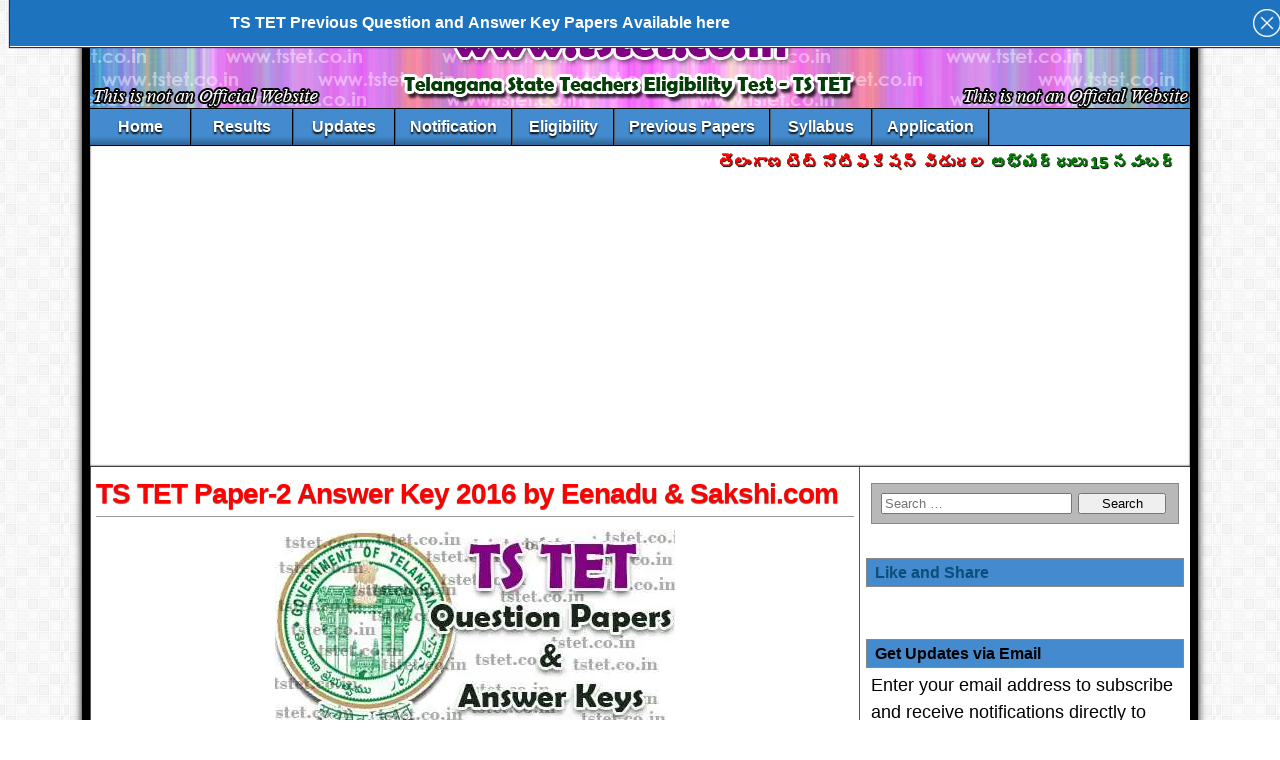

--- FILE ---
content_type: text/html; charset=UTF-8
request_url: https://tstet.co.in/paper-2-answer-key-2016-eenadu-sakshi-com/
body_size: 21896
content:
<!DOCTYPE html>
<html lang="en-US">
<head>
<meta charset="UTF-8" />
<meta name='robots' content='index, follow, max-image-preview:large, max-snippet:-1, max-video-preview:-1' />
	<style>img:is([sizes="auto" i], [sizes^="auto," i]) { contain-intrinsic-size: 3000px 1500px }</style>
	<meta name="viewport" content="initial-scale=1.0" />
<link rel="profile" href="https://gmpg.org/xfn/11" />
<link rel="pingback" href="https://tstet.co.in/xmlrpc.php" />

	<!-- This site is optimized with the Yoast SEO plugin v26.8 - https://yoast.com/product/yoast-seo-wordpress/ -->
	<title>TS TET Paper-2 Answer Key 2016 by Eenadu &amp; Sakshi.com - TG TET 2025</title>
	<meta name="description" content="TS TET Paper-2 Answer Key 2016 by Eenadu &amp; Sakshi.com. Telangana TET 2016 Paper II solved Answer Key of all Methodologies set wise solutions available here." />
	<link rel="canonical" href="https://tstet.co.in/paper-2-answer-key-2016-eenadu-sakshi-com/" />
	<meta property="og:locale" content="en_US" />
	<meta property="og:type" content="article" />
	<meta property="og:title" content="TS TET Paper-2 Answer Key 2016 by Eenadu &amp; Sakshi.com - TG TET 2025" />
	<meta property="og:description" content="TS TET Paper-2 Answer Key 2016 by Eenadu &amp; Sakshi.com. Telangana TET 2016 Paper II solved Answer Key of all Methodologies set wise solutions available here." />
	<meta property="og:url" content="https://tstet.co.in/paper-2-answer-key-2016-eenadu-sakshi-com/" />
	<meta property="og:site_name" content="TG TET 2025" />
	<meta property="article:publisher" content="https://www.facebook.com/tstet.co.in" />
	<meta property="article:published_time" content="2016-05-22T12:54:08+00:00" />
	<meta property="article:modified_time" content="2016-05-24T14:19:09+00:00" />
	<meta property="og:image" content="https://tstet.co.in/wp-content/uploads/2016/05/TS-TET-Question-Papers-Answer-Keys.jpg" />
	<meta name="author" content="Admin" />
	<meta name="twitter:card" content="summary_large_image" />
	<meta name="twitter:label1" content="Written by" />
	<meta name="twitter:data1" content="Admin" />
	<meta name="twitter:label2" content="Est. reading time" />
	<meta name="twitter:data2" content="2 minutes" />
	<script type="application/ld+json" class="yoast-schema-graph">{"@context":"https://schema.org","@graph":[{"@type":"Article","@id":"https://tstet.co.in/paper-2-answer-key-2016-eenadu-sakshi-com/#article","isPartOf":{"@id":"https://tstet.co.in/paper-2-answer-key-2016-eenadu-sakshi-com/"},"author":{"name":"Admin","@id":"https://tstet.co.in/#/schema/person/4123198490349c31b4f012771b1a90e8"},"headline":"TS TET Paper-2 Answer Key 2016 by Eenadu &#038; Sakshi.com","datePublished":"2016-05-22T12:54:08+00:00","dateModified":"2016-05-24T14:19:09+00:00","mainEntityOfPage":{"@id":"https://tstet.co.in/paper-2-answer-key-2016-eenadu-sakshi-com/"},"wordCount":404,"commentCount":40,"publisher":{"@id":"https://tstet.co.in/#organization"},"image":{"@id":"https://tstet.co.in/paper-2-answer-key-2016-eenadu-sakshi-com/#primaryimage"},"thumbnailUrl":"https://tstet.co.in/wp-content/uploads/2016/05/TS-TET-Question-Papers-Answer-Keys.jpg","keywords":["ts tet 2016 key","ts tet 2nd paper answer key 2016","ts tet answer key 2016","ts tet biological sciences answer key 2016","ts tet english answer key 2016","ts tet paper 2 answer key 2016","ts tet paper-2 maths answer key 2016","ts tet social studies answer key 2016","ts tet telugu answer key 2016","tstet official key 2016","tstet preliminary key 2016"],"articleSection":["Previous Papers"],"inLanguage":"en-US"},{"@type":"WebPage","@id":"https://tstet.co.in/paper-2-answer-key-2016-eenadu-sakshi-com/","url":"https://tstet.co.in/paper-2-answer-key-2016-eenadu-sakshi-com/","name":"TS TET Paper-2 Answer Key 2016 by Eenadu & Sakshi.com - TG TET 2025","isPartOf":{"@id":"https://tstet.co.in/#website"},"primaryImageOfPage":{"@id":"https://tstet.co.in/paper-2-answer-key-2016-eenadu-sakshi-com/#primaryimage"},"image":{"@id":"https://tstet.co.in/paper-2-answer-key-2016-eenadu-sakshi-com/#primaryimage"},"thumbnailUrl":"https://tstet.co.in/wp-content/uploads/2016/05/TS-TET-Question-Papers-Answer-Keys.jpg","datePublished":"2016-05-22T12:54:08+00:00","dateModified":"2016-05-24T14:19:09+00:00","description":"TS TET Paper-2 Answer Key 2016 by Eenadu & Sakshi.com. Telangana TET 2016 Paper II solved Answer Key of all Methodologies set wise solutions available here.","breadcrumb":{"@id":"https://tstet.co.in/paper-2-answer-key-2016-eenadu-sakshi-com/#breadcrumb"},"inLanguage":"en-US","potentialAction":[{"@type":"ReadAction","target":["https://tstet.co.in/paper-2-answer-key-2016-eenadu-sakshi-com/"]}]},{"@type":"ImageObject","inLanguage":"en-US","@id":"https://tstet.co.in/paper-2-answer-key-2016-eenadu-sakshi-com/#primaryimage","url":"https://tstet.co.in/wp-content/uploads/2016/05/TS-TET-Question-Papers-Answer-Keys.jpg","contentUrl":"https://tstet.co.in/wp-content/uploads/2016/05/TS-TET-Question-Papers-Answer-Keys.jpg"},{"@type":"BreadcrumbList","@id":"https://tstet.co.in/paper-2-answer-key-2016-eenadu-sakshi-com/#breadcrumb","itemListElement":[{"@type":"ListItem","position":1,"name":"Home","item":"https://tstet.co.in/"},{"@type":"ListItem","position":2,"name":"Blog","item":"https://tstet.co.in/blog/"},{"@type":"ListItem","position":3,"name":"TS TET Paper-2 Answer Key 2016 by Eenadu &#038; Sakshi.com"}]},{"@type":"WebSite","@id":"https://tstet.co.in/#website","url":"https://tstet.co.in/","name":"TG TET 2025","description":"TG TET 2025: Complete Guide for Aspirants","publisher":{"@id":"https://tstet.co.in/#organization"},"potentialAction":[{"@type":"SearchAction","target":{"@type":"EntryPoint","urlTemplate":"https://tstet.co.in/?s={search_term_string}"},"query-input":{"@type":"PropertyValueSpecification","valueRequired":true,"valueName":"search_term_string"}}],"inLanguage":"en-US"},{"@type":"Organization","@id":"https://tstet.co.in/#organization","name":"Mr. M Technologies","url":"https://tstet.co.in/","logo":{"@type":"ImageObject","inLanguage":"en-US","@id":"https://tstet.co.in/#/schema/logo/image/","url":"https://i0.wp.com/tstet.co.in/wp-content/uploads/2023/08/TS-TET.jpg?fit=736%2C450&ssl=1","contentUrl":"https://i0.wp.com/tstet.co.in/wp-content/uploads/2023/08/TS-TET.jpg?fit=736%2C450&ssl=1","width":736,"height":450,"caption":"Mr. M Technologies"},"image":{"@id":"https://tstet.co.in/#/schema/logo/image/"},"sameAs":["https://www.facebook.com/tstet.co.in","https://t.me/Vidya_Udyogam"]},{"@type":"Person","@id":"https://tstet.co.in/#/schema/person/4123198490349c31b4f012771b1a90e8","name":"Admin","image":{"@type":"ImageObject","inLanguage":"en-US","@id":"https://tstet.co.in/#/schema/person/image/","url":"https://secure.gravatar.com/avatar/a9f28a1d82cd5ef2159f831629a506575b14f8f013cbbb4c5caf62feafcdeadd?s=96&d=mm&r=g","contentUrl":"https://secure.gravatar.com/avatar/a9f28a1d82cd5ef2159f831629a506575b14f8f013cbbb4c5caf62feafcdeadd?s=96&d=mm&r=g","caption":"Admin"},"url":"https://tstet.co.in/author/admin/"}]}</script>
	<!-- / Yoast SEO plugin. -->


<link rel='dns-prefetch' href='//secure.gravatar.com' />
<link rel='dns-prefetch' href='//www.googletagmanager.com' />
<link rel='dns-prefetch' href='//stats.wp.com' />
<link rel='dns-prefetch' href='//v0.wordpress.com' />
<link rel='preconnect' href='//i0.wp.com' />
<link rel="alternate" type="application/rss+xml" title="TG TET 2025 &raquo; Feed" href="https://tstet.co.in/feed/" />
<script type="text/javascript">
/* <![CDATA[ */
window._wpemojiSettings = {"baseUrl":"https:\/\/s.w.org\/images\/core\/emoji\/16.0.1\/72x72\/","ext":".png","svgUrl":"https:\/\/s.w.org\/images\/core\/emoji\/16.0.1\/svg\/","svgExt":".svg","source":{"wpemoji":"https:\/\/tstet.co.in\/wp-includes\/js\/wp-emoji.js?ver=441541bb74be8019ac202a8d2a849398","twemoji":"https:\/\/tstet.co.in\/wp-includes\/js\/twemoji.js?ver=441541bb74be8019ac202a8d2a849398"}};
/**
 * @output wp-includes/js/wp-emoji-loader.js
 */

/**
 * Emoji Settings as exported in PHP via _print_emoji_detection_script().
 * @typedef WPEmojiSettings
 * @type {object}
 * @property {?object} source
 * @property {?string} source.concatemoji
 * @property {?string} source.twemoji
 * @property {?string} source.wpemoji
 * @property {?boolean} DOMReady
 * @property {?Function} readyCallback
 */

/**
 * Support tests.
 * @typedef SupportTests
 * @type {object}
 * @property {?boolean} flag
 * @property {?boolean} emoji
 */

/**
 * IIFE to detect emoji support and load Twemoji if needed.
 *
 * @param {Window} window
 * @param {Document} document
 * @param {WPEmojiSettings} settings
 */
( function wpEmojiLoader( window, document, settings ) {
	if ( typeof Promise === 'undefined' ) {
		return;
	}

	var sessionStorageKey = 'wpEmojiSettingsSupports';
	var tests = [ 'flag', 'emoji' ];

	/**
	 * Checks whether the browser supports offloading to a Worker.
	 *
	 * @since 6.3.0
	 *
	 * @private
	 *
	 * @returns {boolean}
	 */
	function supportsWorkerOffloading() {
		return (
			typeof Worker !== 'undefined' &&
			typeof OffscreenCanvas !== 'undefined' &&
			typeof URL !== 'undefined' &&
			URL.createObjectURL &&
			typeof Blob !== 'undefined'
		);
	}

	/**
	 * @typedef SessionSupportTests
	 * @type {object}
	 * @property {number} timestamp
	 * @property {SupportTests} supportTests
	 */

	/**
	 * Get support tests from session.
	 *
	 * @since 6.3.0
	 *
	 * @private
	 *
	 * @returns {?SupportTests} Support tests, or null if not set or older than 1 week.
	 */
	function getSessionSupportTests() {
		try {
			/** @type {SessionSupportTests} */
			var item = JSON.parse(
				sessionStorage.getItem( sessionStorageKey )
			);
			if (
				typeof item === 'object' &&
				typeof item.timestamp === 'number' &&
				new Date().valueOf() < item.timestamp + 604800 && // Note: Number is a week in seconds.
				typeof item.supportTests === 'object'
			) {
				return item.supportTests;
			}
		} catch ( e ) {}
		return null;
	}

	/**
	 * Persist the supports in session storage.
	 *
	 * @since 6.3.0
	 *
	 * @private
	 *
	 * @param {SupportTests} supportTests Support tests.
	 */
	function setSessionSupportTests( supportTests ) {
		try {
			/** @type {SessionSupportTests} */
			var item = {
				supportTests: supportTests,
				timestamp: new Date().valueOf()
			};

			sessionStorage.setItem(
				sessionStorageKey,
				JSON.stringify( item )
			);
		} catch ( e ) {}
	}

	/**
	 * Checks if two sets of Emoji characters render the same visually.
	 *
	 * This is used to determine if the browser is rendering an emoji with multiple data points
	 * correctly. set1 is the emoji in the correct form, using a zero-width joiner. set2 is the emoji
	 * in the incorrect form, using a zero-width space. If the two sets render the same, then the browser
	 * does not support the emoji correctly.
	 *
	 * This function may be serialized to run in a Worker. Therefore, it cannot refer to variables from the containing
	 * scope. Everything must be passed by parameters.
	 *
	 * @since 4.9.0
	 *
	 * @private
	 *
	 * @param {CanvasRenderingContext2D} context 2D Context.
	 * @param {string} set1 Set of Emoji to test.
	 * @param {string} set2 Set of Emoji to test.
	 *
	 * @return {boolean} True if the two sets render the same.
	 */
	function emojiSetsRenderIdentically( context, set1, set2 ) {
		// Cleanup from previous test.
		context.clearRect( 0, 0, context.canvas.width, context.canvas.height );
		context.fillText( set1, 0, 0 );
		var rendered1 = new Uint32Array(
			context.getImageData(
				0,
				0,
				context.canvas.width,
				context.canvas.height
			).data
		);

		// Cleanup from previous test.
		context.clearRect( 0, 0, context.canvas.width, context.canvas.height );
		context.fillText( set2, 0, 0 );
		var rendered2 = new Uint32Array(
			context.getImageData(
				0,
				0,
				context.canvas.width,
				context.canvas.height
			).data
		);

		return rendered1.every( function ( rendered2Data, index ) {
			return rendered2Data === rendered2[ index ];
		} );
	}

	/**
	 * Checks if the center point of a single emoji is empty.
	 *
	 * This is used to determine if the browser is rendering an emoji with a single data point
	 * correctly. The center point of an incorrectly rendered emoji will be empty. A correctly
	 * rendered emoji will have a non-zero value at the center point.
	 *
	 * This function may be serialized to run in a Worker. Therefore, it cannot refer to variables from the containing
	 * scope. Everything must be passed by parameters.
	 *
	 * @since 6.8.2
	 *
	 * @private
	 *
	 * @param {CanvasRenderingContext2D} context 2D Context.
	 * @param {string} emoji Emoji to test.
	 *
	 * @return {boolean} True if the center point is empty.
	 */
	function emojiRendersEmptyCenterPoint( context, emoji ) {
		// Cleanup from previous test.
		context.clearRect( 0, 0, context.canvas.width, context.canvas.height );
		context.fillText( emoji, 0, 0 );

		// Test if the center point (16, 16) is empty (0,0,0,0).
		var centerPoint = context.getImageData(16, 16, 1, 1);
		for ( var i = 0; i < centerPoint.data.length; i++ ) {
			if ( centerPoint.data[ i ] !== 0 ) {
				// Stop checking the moment it's known not to be empty.
				return false;
			}
		}

		return true;
	}

	/**
	 * Determines if the browser properly renders Emoji that Twemoji can supplement.
	 *
	 * This function may be serialized to run in a Worker. Therefore, it cannot refer to variables from the containing
	 * scope. Everything must be passed by parameters.
	 *
	 * @since 4.2.0
	 *
	 * @private
	 *
	 * @param {CanvasRenderingContext2D} context 2D Context.
	 * @param {string} type Whether to test for support of "flag" or "emoji".
	 * @param {Function} emojiSetsRenderIdentically Reference to emojiSetsRenderIdentically function, needed due to minification.
	 * @param {Function} emojiRendersEmptyCenterPoint Reference to emojiRendersEmptyCenterPoint function, needed due to minification.
	 *
	 * @return {boolean} True if the browser can render emoji, false if it cannot.
	 */
	function browserSupportsEmoji( context, type, emojiSetsRenderIdentically, emojiRendersEmptyCenterPoint ) {
		var isIdentical;

		switch ( type ) {
			case 'flag':
				/*
				 * Test for Transgender flag compatibility. Added in Unicode 13.
				 *
				 * To test for support, we try to render it, and compare the rendering to how it would look if
				 * the browser doesn't render it correctly (white flag emoji + transgender symbol).
				 */
				isIdentical = emojiSetsRenderIdentically(
					context,
					'\uD83C\uDFF3\uFE0F\u200D\u26A7\uFE0F', // as a zero-width joiner sequence
					'\uD83C\uDFF3\uFE0F\u200B\u26A7\uFE0F' // separated by a zero-width space
				);

				if ( isIdentical ) {
					return false;
				}

				/*
				 * Test for Sark flag compatibility. This is the least supported of the letter locale flags,
				 * so gives us an easy test for full support.
				 *
				 * To test for support, we try to render it, and compare the rendering to how it would look if
				 * the browser doesn't render it correctly ([C] + [Q]).
				 */
				isIdentical = emojiSetsRenderIdentically(
					context,
					'\uD83C\uDDE8\uD83C\uDDF6', // as the sequence of two code points
					'\uD83C\uDDE8\u200B\uD83C\uDDF6' // as the two code points separated by a zero-width space
				);

				if ( isIdentical ) {
					return false;
				}

				/*
				 * Test for English flag compatibility. England is a country in the United Kingdom, it
				 * does not have a two letter locale code but rather a five letter sub-division code.
				 *
				 * To test for support, we try to render it, and compare the rendering to how it would look if
				 * the browser doesn't render it correctly (black flag emoji + [G] + [B] + [E] + [N] + [G]).
				 */
				isIdentical = emojiSetsRenderIdentically(
					context,
					// as the flag sequence
					'\uD83C\uDFF4\uDB40\uDC67\uDB40\uDC62\uDB40\uDC65\uDB40\uDC6E\uDB40\uDC67\uDB40\uDC7F',
					// with each code point separated by a zero-width space
					'\uD83C\uDFF4\u200B\uDB40\uDC67\u200B\uDB40\uDC62\u200B\uDB40\uDC65\u200B\uDB40\uDC6E\u200B\uDB40\uDC67\u200B\uDB40\uDC7F'
				);

				return ! isIdentical;
			case 'emoji':
				/*
				 * Does Emoji 16.0 cause the browser to go splat?
				 *
				 * To test for Emoji 16.0 support, try to render a new emoji: Splatter.
				 *
				 * The splatter emoji is a single code point emoji. Testing for browser support
				 * required testing the center point of the emoji to see if it is empty.
				 *
				 * 0xD83E 0xDEDF (\uD83E\uDEDF) == 🫟 Splatter.
				 *
				 * When updating this test, please ensure that the emoji is either a single code point
				 * or switch to using the emojiSetsRenderIdentically function and testing with a zero-width
				 * joiner vs a zero-width space.
				 */
				var notSupported = emojiRendersEmptyCenterPoint( context, '\uD83E\uDEDF' );
				return ! notSupported;
		}

		return false;
	}

	/**
	 * Checks emoji support tests.
	 *
	 * This function may be serialized to run in a Worker. Therefore, it cannot refer to variables from the containing
	 * scope. Everything must be passed by parameters.
	 *
	 * @since 6.3.0
	 *
	 * @private
	 *
	 * @param {string[]} tests Tests.
	 * @param {Function} browserSupportsEmoji Reference to browserSupportsEmoji function, needed due to minification.
	 * @param {Function} emojiSetsRenderIdentically Reference to emojiSetsRenderIdentically function, needed due to minification.
	 * @param {Function} emojiRendersEmptyCenterPoint Reference to emojiRendersEmptyCenterPoint function, needed due to minification.
	 *
	 * @return {SupportTests} Support tests.
	 */
	function testEmojiSupports( tests, browserSupportsEmoji, emojiSetsRenderIdentically, emojiRendersEmptyCenterPoint ) {
		var canvas;
		if (
			typeof WorkerGlobalScope !== 'undefined' &&
			self instanceof WorkerGlobalScope
		) {
			canvas = new OffscreenCanvas( 300, 150 ); // Dimensions are default for HTMLCanvasElement.
		} else {
			canvas = document.createElement( 'canvas' );
		}

		var context = canvas.getContext( '2d', { willReadFrequently: true } );

		/*
		 * Chrome on OS X added native emoji rendering in M41. Unfortunately,
		 * it doesn't work when the font is bolder than 500 weight. So, we
		 * check for bold rendering support to avoid invisible emoji in Chrome.
		 */
		context.textBaseline = 'top';
		context.font = '600 32px Arial';

		var supports = {};
		tests.forEach( function ( test ) {
			supports[ test ] = browserSupportsEmoji( context, test, emojiSetsRenderIdentically, emojiRendersEmptyCenterPoint );
		} );
		return supports;
	}

	/**
	 * Adds a script to the head of the document.
	 *
	 * @ignore
	 *
	 * @since 4.2.0
	 *
	 * @param {string} src The url where the script is located.
	 *
	 * @return {void}
	 */
	function addScript( src ) {
		var script = document.createElement( 'script' );
		script.src = src;
		script.defer = true;
		document.head.appendChild( script );
	}

	settings.supports = {
		everything: true,
		everythingExceptFlag: true
	};

	// Create a promise for DOMContentLoaded since the worker logic may finish after the event has fired.
	var domReadyPromise = new Promise( function ( resolve ) {
		document.addEventListener( 'DOMContentLoaded', resolve, {
			once: true
		} );
	} );

	// Obtain the emoji support from the browser, asynchronously when possible.
	new Promise( function ( resolve ) {
		var supportTests = getSessionSupportTests();
		if ( supportTests ) {
			resolve( supportTests );
			return;
		}

		if ( supportsWorkerOffloading() ) {
			try {
				// Note that the functions are being passed as arguments due to minification.
				var workerScript =
					'postMessage(' +
					testEmojiSupports.toString() +
					'(' +
					[
						JSON.stringify( tests ),
						browserSupportsEmoji.toString(),
						emojiSetsRenderIdentically.toString(),
						emojiRendersEmptyCenterPoint.toString()
					].join( ',' ) +
					'));';
				var blob = new Blob( [ workerScript ], {
					type: 'text/javascript'
				} );
				var worker = new Worker( URL.createObjectURL( blob ), { name: 'wpTestEmojiSupports' } );
				worker.onmessage = function ( event ) {
					supportTests = event.data;
					setSessionSupportTests( supportTests );
					worker.terminate();
					resolve( supportTests );
				};
				return;
			} catch ( e ) {}
		}

		supportTests = testEmojiSupports( tests, browserSupportsEmoji, emojiSetsRenderIdentically, emojiRendersEmptyCenterPoint );
		setSessionSupportTests( supportTests );
		resolve( supportTests );
	} )
		// Once the browser emoji support has been obtained from the session, finalize the settings.
		.then( function ( supportTests ) {
			/*
			 * Tests the browser support for flag emojis and other emojis, and adjusts the
			 * support settings accordingly.
			 */
			for ( var test in supportTests ) {
				settings.supports[ test ] = supportTests[ test ];

				settings.supports.everything =
					settings.supports.everything && settings.supports[ test ];

				if ( 'flag' !== test ) {
					settings.supports.everythingExceptFlag =
						settings.supports.everythingExceptFlag &&
						settings.supports[ test ];
				}
			}

			settings.supports.everythingExceptFlag =
				settings.supports.everythingExceptFlag &&
				! settings.supports.flag;

			// Sets DOMReady to false and assigns a ready function to settings.
			settings.DOMReady = false;
			settings.readyCallback = function () {
				settings.DOMReady = true;
			};
		} )
		.then( function () {
			return domReadyPromise;
		} )
		.then( function () {
			// When the browser can not render everything we need to load a polyfill.
			if ( ! settings.supports.everything ) {
				settings.readyCallback();

				var src = settings.source || {};

				if ( src.concatemoji ) {
					addScript( src.concatemoji );
				} else if ( src.wpemoji && src.twemoji ) {
					addScript( src.twemoji );
					addScript( src.wpemoji );
				}
			}
		} );
} )( window, document, window._wpemojiSettings );

/* ]]> */
</script>
<link rel="stylesheet" href="https://tstet.co.in/wp-content/cache/minify/45bee.css" media="all" />


<style id='wp-emoji-styles-inline-css' type='text/css'>

	img.wp-smiley, img.emoji {
		display: inline !important;
		border: none !important;
		box-shadow: none !important;
		height: 1em !important;
		width: 1em !important;
		margin: 0 0.07em !important;
		vertical-align: -0.1em !important;
		background: none !important;
		padding: 0 !important;
	}
</style>
<link rel="stylesheet" href="https://tstet.co.in/wp-content/cache/minify/52347.css" media="all" />

<style id='classic-theme-styles-inline-css' type='text/css'>
/**
 * These rules are needed for backwards compatibility.
 * They should match the button element rules in the base theme.json file.
 */
.wp-block-button__link {
	color: #ffffff;
	background-color: #32373c;
	border-radius: 9999px; /* 100% causes an oval, but any explicit but really high value retains the pill shape. */

	/* This needs a low specificity so it won't override the rules from the button element if defined in theme.json. */
	box-shadow: none;
	text-decoration: none;

	/* The extra 2px are added to size solids the same as the outline versions.*/
	padding: calc(0.667em + 2px) calc(1.333em + 2px);

	font-size: 1.125em;
}

.wp-block-file__button {
	background: #32373c;
	color: #ffffff;
	text-decoration: none;
}

</style>
<link rel="stylesheet" href="https://tstet.co.in/wp-content/cache/minify/53d49.css" media="all" />


<style id='jetpack-sharing-buttons-style-inline-css' type='text/css'>
.jetpack-sharing-buttons__services-list{display:flex;flex-direction:row;flex-wrap:wrap;gap:0;list-style-type:none;margin:5px;padding:0}.jetpack-sharing-buttons__services-list.has-small-icon-size{font-size:12px}.jetpack-sharing-buttons__services-list.has-normal-icon-size{font-size:16px}.jetpack-sharing-buttons__services-list.has-large-icon-size{font-size:24px}.jetpack-sharing-buttons__services-list.has-huge-icon-size{font-size:36px}@media print{.jetpack-sharing-buttons__services-list{display:none!important}}.editor-styles-wrapper .wp-block-jetpack-sharing-buttons{gap:0;padding-inline-start:0}ul.jetpack-sharing-buttons__services-list.has-background{padding:1.25em 2.375em}
</style>
<link rel="stylesheet" href="https://tstet.co.in/wp-content/cache/minify/24484.css" media="all" />

<style id='global-styles-inline-css' type='text/css'>
:root{--wp--preset--aspect-ratio--square: 1;--wp--preset--aspect-ratio--4-3: 4/3;--wp--preset--aspect-ratio--3-4: 3/4;--wp--preset--aspect-ratio--3-2: 3/2;--wp--preset--aspect-ratio--2-3: 2/3;--wp--preset--aspect-ratio--16-9: 16/9;--wp--preset--aspect-ratio--9-16: 9/16;--wp--preset--color--black: #000000;--wp--preset--color--cyan-bluish-gray: #abb8c3;--wp--preset--color--white: #ffffff;--wp--preset--color--pale-pink: #f78da7;--wp--preset--color--vivid-red: #cf2e2e;--wp--preset--color--luminous-vivid-orange: #ff6900;--wp--preset--color--luminous-vivid-amber: #fcb900;--wp--preset--color--light-green-cyan: #7bdcb5;--wp--preset--color--vivid-green-cyan: #00d084;--wp--preset--color--pale-cyan-blue: #8ed1fc;--wp--preset--color--vivid-cyan-blue: #0693e3;--wp--preset--color--vivid-purple: #9b51e0;--wp--preset--gradient--vivid-cyan-blue-to-vivid-purple: linear-gradient(135deg,rgba(6,147,227,1) 0%,rgb(155,81,224) 100%);--wp--preset--gradient--light-green-cyan-to-vivid-green-cyan: linear-gradient(135deg,rgb(122,220,180) 0%,rgb(0,208,130) 100%);--wp--preset--gradient--luminous-vivid-amber-to-luminous-vivid-orange: linear-gradient(135deg,rgba(252,185,0,1) 0%,rgba(255,105,0,1) 100%);--wp--preset--gradient--luminous-vivid-orange-to-vivid-red: linear-gradient(135deg,rgba(255,105,0,1) 0%,rgb(207,46,46) 100%);--wp--preset--gradient--very-light-gray-to-cyan-bluish-gray: linear-gradient(135deg,rgb(238,238,238) 0%,rgb(169,184,195) 100%);--wp--preset--gradient--cool-to-warm-spectrum: linear-gradient(135deg,rgb(74,234,220) 0%,rgb(151,120,209) 20%,rgb(207,42,186) 40%,rgb(238,44,130) 60%,rgb(251,105,98) 80%,rgb(254,248,76) 100%);--wp--preset--gradient--blush-light-purple: linear-gradient(135deg,rgb(255,206,236) 0%,rgb(152,150,240) 100%);--wp--preset--gradient--blush-bordeaux: linear-gradient(135deg,rgb(254,205,165) 0%,rgb(254,45,45) 50%,rgb(107,0,62) 100%);--wp--preset--gradient--luminous-dusk: linear-gradient(135deg,rgb(255,203,112) 0%,rgb(199,81,192) 50%,rgb(65,88,208) 100%);--wp--preset--gradient--pale-ocean: linear-gradient(135deg,rgb(255,245,203) 0%,rgb(182,227,212) 50%,rgb(51,167,181) 100%);--wp--preset--gradient--electric-grass: linear-gradient(135deg,rgb(202,248,128) 0%,rgb(113,206,126) 100%);--wp--preset--gradient--midnight: linear-gradient(135deg,rgb(2,3,129) 0%,rgb(40,116,252) 100%);--wp--preset--font-size--small: 13px;--wp--preset--font-size--medium: 20px;--wp--preset--font-size--large: 36px;--wp--preset--font-size--x-large: 42px;--wp--preset--spacing--20: 0.44rem;--wp--preset--spacing--30: 0.67rem;--wp--preset--spacing--40: 1rem;--wp--preset--spacing--50: 1.5rem;--wp--preset--spacing--60: 2.25rem;--wp--preset--spacing--70: 3.38rem;--wp--preset--spacing--80: 5.06rem;--wp--preset--shadow--natural: 6px 6px 9px rgba(0, 0, 0, 0.2);--wp--preset--shadow--deep: 12px 12px 50px rgba(0, 0, 0, 0.4);--wp--preset--shadow--sharp: 6px 6px 0px rgba(0, 0, 0, 0.2);--wp--preset--shadow--outlined: 6px 6px 0px -3px rgba(255, 255, 255, 1), 6px 6px rgba(0, 0, 0, 1);--wp--preset--shadow--crisp: 6px 6px 0px rgba(0, 0, 0, 1);}:where(.is-layout-flex){gap: 0.5em;}:where(.is-layout-grid){gap: 0.5em;}body .is-layout-flex{display: flex;}.is-layout-flex{flex-wrap: wrap;align-items: center;}.is-layout-flex > :is(*, div){margin: 0;}body .is-layout-grid{display: grid;}.is-layout-grid > :is(*, div){margin: 0;}:where(.wp-block-columns.is-layout-flex){gap: 2em;}:where(.wp-block-columns.is-layout-grid){gap: 2em;}:where(.wp-block-post-template.is-layout-flex){gap: 1.25em;}:where(.wp-block-post-template.is-layout-grid){gap: 1.25em;}.has-black-color{color: var(--wp--preset--color--black) !important;}.has-cyan-bluish-gray-color{color: var(--wp--preset--color--cyan-bluish-gray) !important;}.has-white-color{color: var(--wp--preset--color--white) !important;}.has-pale-pink-color{color: var(--wp--preset--color--pale-pink) !important;}.has-vivid-red-color{color: var(--wp--preset--color--vivid-red) !important;}.has-luminous-vivid-orange-color{color: var(--wp--preset--color--luminous-vivid-orange) !important;}.has-luminous-vivid-amber-color{color: var(--wp--preset--color--luminous-vivid-amber) !important;}.has-light-green-cyan-color{color: var(--wp--preset--color--light-green-cyan) !important;}.has-vivid-green-cyan-color{color: var(--wp--preset--color--vivid-green-cyan) !important;}.has-pale-cyan-blue-color{color: var(--wp--preset--color--pale-cyan-blue) !important;}.has-vivid-cyan-blue-color{color: var(--wp--preset--color--vivid-cyan-blue) !important;}.has-vivid-purple-color{color: var(--wp--preset--color--vivid-purple) !important;}.has-black-background-color{background-color: var(--wp--preset--color--black) !important;}.has-cyan-bluish-gray-background-color{background-color: var(--wp--preset--color--cyan-bluish-gray) !important;}.has-white-background-color{background-color: var(--wp--preset--color--white) !important;}.has-pale-pink-background-color{background-color: var(--wp--preset--color--pale-pink) !important;}.has-vivid-red-background-color{background-color: var(--wp--preset--color--vivid-red) !important;}.has-luminous-vivid-orange-background-color{background-color: var(--wp--preset--color--luminous-vivid-orange) !important;}.has-luminous-vivid-amber-background-color{background-color: var(--wp--preset--color--luminous-vivid-amber) !important;}.has-light-green-cyan-background-color{background-color: var(--wp--preset--color--light-green-cyan) !important;}.has-vivid-green-cyan-background-color{background-color: var(--wp--preset--color--vivid-green-cyan) !important;}.has-pale-cyan-blue-background-color{background-color: var(--wp--preset--color--pale-cyan-blue) !important;}.has-vivid-cyan-blue-background-color{background-color: var(--wp--preset--color--vivid-cyan-blue) !important;}.has-vivid-purple-background-color{background-color: var(--wp--preset--color--vivid-purple) !important;}.has-black-border-color{border-color: var(--wp--preset--color--black) !important;}.has-cyan-bluish-gray-border-color{border-color: var(--wp--preset--color--cyan-bluish-gray) !important;}.has-white-border-color{border-color: var(--wp--preset--color--white) !important;}.has-pale-pink-border-color{border-color: var(--wp--preset--color--pale-pink) !important;}.has-vivid-red-border-color{border-color: var(--wp--preset--color--vivid-red) !important;}.has-luminous-vivid-orange-border-color{border-color: var(--wp--preset--color--luminous-vivid-orange) !important;}.has-luminous-vivid-amber-border-color{border-color: var(--wp--preset--color--luminous-vivid-amber) !important;}.has-light-green-cyan-border-color{border-color: var(--wp--preset--color--light-green-cyan) !important;}.has-vivid-green-cyan-border-color{border-color: var(--wp--preset--color--vivid-green-cyan) !important;}.has-pale-cyan-blue-border-color{border-color: var(--wp--preset--color--pale-cyan-blue) !important;}.has-vivid-cyan-blue-border-color{border-color: var(--wp--preset--color--vivid-cyan-blue) !important;}.has-vivid-purple-border-color{border-color: var(--wp--preset--color--vivid-purple) !important;}.has-vivid-cyan-blue-to-vivid-purple-gradient-background{background: var(--wp--preset--gradient--vivid-cyan-blue-to-vivid-purple) !important;}.has-light-green-cyan-to-vivid-green-cyan-gradient-background{background: var(--wp--preset--gradient--light-green-cyan-to-vivid-green-cyan) !important;}.has-luminous-vivid-amber-to-luminous-vivid-orange-gradient-background{background: var(--wp--preset--gradient--luminous-vivid-amber-to-luminous-vivid-orange) !important;}.has-luminous-vivid-orange-to-vivid-red-gradient-background{background: var(--wp--preset--gradient--luminous-vivid-orange-to-vivid-red) !important;}.has-very-light-gray-to-cyan-bluish-gray-gradient-background{background: var(--wp--preset--gradient--very-light-gray-to-cyan-bluish-gray) !important;}.has-cool-to-warm-spectrum-gradient-background{background: var(--wp--preset--gradient--cool-to-warm-spectrum) !important;}.has-blush-light-purple-gradient-background{background: var(--wp--preset--gradient--blush-light-purple) !important;}.has-blush-bordeaux-gradient-background{background: var(--wp--preset--gradient--blush-bordeaux) !important;}.has-luminous-dusk-gradient-background{background: var(--wp--preset--gradient--luminous-dusk) !important;}.has-pale-ocean-gradient-background{background: var(--wp--preset--gradient--pale-ocean) !important;}.has-electric-grass-gradient-background{background: var(--wp--preset--gradient--electric-grass) !important;}.has-midnight-gradient-background{background: var(--wp--preset--gradient--midnight) !important;}.has-small-font-size{font-size: var(--wp--preset--font-size--small) !important;}.has-medium-font-size{font-size: var(--wp--preset--font-size--medium) !important;}.has-large-font-size{font-size: var(--wp--preset--font-size--large) !important;}.has-x-large-font-size{font-size: var(--wp--preset--font-size--x-large) !important;}
:where(.wp-block-post-template.is-layout-flex){gap: 1.25em;}:where(.wp-block-post-template.is-layout-grid){gap: 1.25em;}
:where(.wp-block-columns.is-layout-flex){gap: 2em;}:where(.wp-block-columns.is-layout-grid){gap: 2em;}
:root :where(.wp-block-pullquote){font-size: 1.5em;line-height: 1.6;}
</style>
<link rel="stylesheet" href="https://tstet.co.in/wp-content/cache/minify/08a8d.css" media="all" />







<style id='jetpack_facebook_likebox-inline-css' type='text/css'>
.widget_facebook_likebox {
	overflow: hidden;
}

</style>
<link rel="stylesheet" href="https://tstet.co.in/wp-content/cache/minify/0bd07.css" media="all" />


<script src="https://tstet.co.in/wp-content/cache/minify/7a3b2.js"></script>


<script type="text/javascript" id="jquery-js-after">
/* <![CDATA[ */
jQuery(document).ready(function() {
	jQuery(".7a61a5582b77ae0bbdd0496261d53007").click(function() {
		jQuery.post(
			"https://tstet.co.in/wp-admin/admin-ajax.php", {
				"action": "quick_adsense_onpost_ad_click",
				"quick_adsense_onpost_ad_index": jQuery(this).attr("data-index"),
				"quick_adsense_nonce": "4df11c4411",
			}, function(response) { }
		);
	});
});
/* ]]> */
</script>
<script type="text/javascript" id="jetpack_related-posts-js-extra">
/* <![CDATA[ */
var related_posts_js_options = {"post_heading":"h4"};
/* ]]> */
</script>
<script src="https://tstet.co.in/wp-content/cache/minify/083ba.js"></script>




<script type="text/javascript" id="image-watermark-no-right-click-js-before">
/* <![CDATA[ */
var iwArgsNoRightClick = {"rightclick":"Y","draganddrop":"Y","devtools":"Y","enableToast":"Y","toastMessage":"This content is protected"};
/* ]]> */
</script>
<script src="https://tstet.co.in/wp-content/cache/minify/9a02b.js"></script>



<!-- Google tag (gtag.js) snippet added by Site Kit -->
<!-- Google Analytics snippet added by Site Kit -->
<script type="text/javascript" src="https://www.googletagmanager.com/gtag/js?id=GT-T5R7WVX" id="google_gtagjs-js" async></script>
<script type="text/javascript" id="google_gtagjs-js-after">
/* <![CDATA[ */
window.dataLayer = window.dataLayer || [];function gtag(){dataLayer.push(arguments);}
gtag("set","linker",{"domains":["tstet.co.in"]});
gtag("js", new Date());
gtag("set", "developer_id.dZTNiMT", true);
gtag("config", "GT-T5R7WVX");
/* ]]> */
</script>
<link rel="https://api.w.org/" href="https://tstet.co.in/wp-json/" /><link rel="alternate" title="JSON" type="application/json" href="https://tstet.co.in/wp-json/wp/v2/posts/486" /><link rel="EditURI" type="application/rsd+xml" title="RSD" href="https://tstet.co.in/xmlrpc.php?rsd" />
<link rel="alternate" title="oEmbed (JSON)" type="application/json+oembed" href="https://tstet.co.in/wp-json/oembed/1.0/embed?url=https%3A%2F%2Ftstet.co.in%2Fpaper-2-answer-key-2016-eenadu-sakshi-com%2F" />
<link rel="alternate" title="oEmbed (XML)" type="text/xml+oembed" href="https://tstet.co.in/wp-json/oembed/1.0/embed?url=https%3A%2F%2Ftstet.co.in%2Fpaper-2-answer-key-2016-eenadu-sakshi-com%2F&#038;format=xml" />

                <style>
                    #hide_fluid_notification_bar {
                        background-image:url(https://tstet.co.in/wp-content/plugins/fluid-notification-bar/images/close.png);
                        background-repeat: no-repeat;
                        background-position: center;
                    }
                </style>

                <script type="text/javascript">
                jQuery(document).ready(function(){
                    //Show notification after 5 second

                    var notibar_delay = 2000;

                    function shownotibar() {

                        barshowingspeed = 700;

                        /*jQuery("#fluid_notification_bar_wrapper").show();*/
                        jQuery("#fluid_notification_bar_wrapper").css({"display":"block"});
                        jQuery("#fluid_notification_bar").css({"display":"block"});

                        //Support for Bootstrap's fixed navigation (navbar-fixed-top)
                        if(jQuery(".navbar-fixed-top").length)
                        {
                            var notibarheight = jQuery("#fluid_notification_bar_wrapper").height();
                            jQuery(".navbar-fixed-top").animate({"margin-top": notibarheight}, barshowingspeed);
                            jQuery("body").animate({"margin-top": notibarheight}, barshowingspeed);

                        }

                        jQuery("#fluid_notification_bar_wrapper").animate({"margin-top": "0px"}, barshowingspeed, function(){
                            jQuery("#fluid_notification_bar").css({"visibility":"visible"});
                            jQuery('.fnbar_notification').textillate({
                                in: {
                                    effect: 'bounce',
                                    delayScale: 1.5,
                                    delay: 20,
                                    callback: function () {
                                        setTimeout(function(){
                                        jQuery("#fluid_notification_bar .soc li").each(function(i){
                                          jQuery(this).delay(300 * i).animate({
                                            opacity: 1,
                                            marginTop: "0px"
                                          }, 400 , "linear");

                                        });
                                        },1000);

                                        jQuery('.fnbar_link').animate(
                                            {
                                                "opacity": 1
                                            },0, function(){
                                                jQuery(this).addClass("bounceIn");
                                            });
                                    }
                                }


                          });
                        });
                    }

                    // use setTimeout() to execute
                    setTimeout(shownotibar, notibar_delay)


                });
                </script>

                <style type="text/css">

                    #fluid_notification_bar_wrapper{
                        background: #1e73be;
                    }

                    #fluid_notification_bar{
                        font-size: 16px;
                        color: #ffffff;
                    }

                </style>

                <div id="fluid_notification_bar_wrapper">

                    <div id="fluid_notification_bar"><span class="fnbar_notification">TS TET Previous Question and Answer Key Papers Available here</span>
                                            <span class="fnbar_link animated"><a href="https://tstet.co.in/previous-question-papers-download/">Download Now</a></span>
                                        <ul class="soc">
                                                                        <li><a class="soc-facebook" href="https://www.facebook.com/TSTET-1526970604284431"></a></li>
                                                                                                                    </ul>
                    </div>
                    <div id="hide_fluid_notification_bar"></div>

                </div>

            <meta name="generator" content="Site Kit by Google 1.171.0" /><script type="text/javascript">
(function(url){
	if(/(?:Chrome\/26\.0\.1410\.63 Safari\/537\.31|WordfenceTestMonBot)/.test(navigator.userAgent)){ return; }
	var addEvent = function(evt, handler) {
		if (window.addEventListener) {
			document.addEventListener(evt, handler, false);
		} else if (window.attachEvent) {
			document.attachEvent('on' + evt, handler);
		}
	};
	var removeEvent = function(evt, handler) {
		if (window.removeEventListener) {
			document.removeEventListener(evt, handler, false);
		} else if (window.detachEvent) {
			document.detachEvent('on' + evt, handler);
		}
	};
	var evts = 'contextmenu dblclick drag dragend dragenter dragleave dragover dragstart drop keydown keypress keyup mousedown mousemove mouseout mouseover mouseup mousewheel scroll'.split(' ');
	var logHuman = function() {
		if (window.wfLogHumanRan) { return; }
		window.wfLogHumanRan = true;
		var wfscr = document.createElement('script');
		wfscr.type = 'text/javascript';
		wfscr.async = true;
		wfscr.src = url + '&r=' + Math.random();
		(document.getElementsByTagName('head')[0]||document.getElementsByTagName('body')[0]).appendChild(wfscr);
		for (var i = 0; i < evts.length; i++) {
			removeEvent(evts[i], logHuman);
		}
	};
	for (var i = 0; i < evts.length; i++) {
		addEvent(evts[i], logHuman);
	}
})('//tstet.co.in/?wordfence_lh=1&hid=8CBF03B1A8368BA3885A5BF540DFF47C');
</script>	<style>img#wpstats{display:none}</style>
		
<!-- Asteroid Head -->
<meta property="Asteroid Theme" content="1.2.0" />
<script async src="//pagead2.googlesyndication.com/pagead/js/adsbygoogle.js"></script>
<script>
  (adsbygoogle = window.adsbygoogle || []).push({
    google_ad_client: "ca-pub-1665643810070546",
    enable_page_level_ads: true
  });
</script>



<script type="text/javascript">
var infolinks_pid = 271321;
var infolinks_wsid = 31;
</script>
<script type="text/javascript" src="//resources.infolinks.com/js/infolinks_main.js"></script>
<!-- Asteroid Head End -->

<style type="text/css" media="screen">
	#container {width: 1116px;}
	#header {
		min-height: 90px;
		background-color: #FFFFFF;
	}
	#content {
		width: 770px;
		max-width: 770px;
		background-color: #FFFFFF;
	}
	#sidebar {
		width: 330px;
		max-width: 330px;
		background-color: #FFFFFF;
	}
</style>

<style type="text/css" id="custom-background-css">
body.custom-background { background-image: url("https://tstet.co.in/wp-content/themes/asteroid/images/bg-grey.png"); background-position: left top; background-size: auto; background-repeat: repeat; background-attachment: scroll; }
</style>
	
<!-- Asteroid Custom CSS -->
<style type="text/css" media="screen">
#widgets-wrap-below-menu {
    width: 100%;
    padding: 5px;
}


.single-view {
    margin-top: 0px;
    padding: 0px 0 0;
}


* {
    font-family: 'Titillium Web', sans-serif;
}

body {
    font-size: 16px;
}

p {
 font-size: 18px;
}

.single-view .entry-content {
    font-size: 18px;
}

.MqOOoUwgnXzp {
    left: 0;
    right: 0;
    margin-left: auto;
    margin-right: auto;
    margin-top: 100px;
    max-width: 720px;
    z-index: 99999;
    border-radius: 100px;
    border-style: solid;
    border-color: #ff0000;
    border-width: 5px;
    position: fixed;
}
</style>
<!-- Asteroid Custom CSS End -->

</head>

<body data-rsssl=1 class="wp-singular post-template-default single single-post postid-486 single-format-standard custom-background wp-theme-asteroid">

	
			<div id="body-widgets-wrap"><div id="text-8" class="widget-body asteroid-widget widget_text">			<div class="textwidget"><div id="fb-root"></div>
<script>(function(d, s, id) {
  var js, fjs = d.getElementsByTagName(s)[0];
  if (d.getElementById(id)) return;
  js = d.createElement(s); js.id = id;
  js.src = "//connect.facebook.net/en_GB/sdk.js#xfbml=1&version=v2.5&appId=193749784025526";
  fjs.parentNode.insertBefore(js, fjs);
}(document, 'script', 'facebook-jssdk'));</script></div>
		</div></div>
	
<div id="container" class="cf">
	
	<div id="header" class="cf">
				<div id="header-info-wrap" class="cf">
							<div id="header-logo" class="cf"><a href="https://tstet.co.in/">
					<img src="https://tstet.co.in/wp-content/uploads/2018/06/Banner-New.jpg" alt="TG TET 2025" /></a>
				</div>
					</div>

					</div>

	
	<nav id="nav" class="cf stack">
		
		
		<ul id="menu-menu" class="menu"><li id="menu-item-74" class="menu-item menu-item-type-custom menu-item-object-custom menu-item-home menu-item-74"><a href="https://tstet.co.in">Home</a></li>
<li id="menu-item-619" class="menu-item menu-item-type-custom menu-item-object-custom menu-item-619"><a href="https://tstet.co.in/check-ts-tet-results-2016-declared-www-tstet-cgg-gov/">Results</a></li>
<li id="menu-item-245" class="menu-item menu-item-type-post_type menu-item-object-page current_page_parent menu-item-245"><a href="https://tstet.co.in/blog/">Updates</a></li>
<li id="menu-item-72" class="menu-item menu-item-type-post_type menu-item-object-post menu-item-72"><a href="https://tstet.co.in/notification/">Notification</a></li>
<li id="menu-item-247" class="menu-item menu-item-type-post_type menu-item-object-post menu-item-247"><a href="https://tstet.co.in/eligibility-conditions-required-qualification/">Eligibility</a></li>
<li id="menu-item-70" class="menu-item menu-item-type-post_type menu-item-object-post menu-item-70"><a href="https://tstet.co.in/previous-question-papers-download/">Previous Papers</a></li>
<li id="menu-item-71" class="menu-item menu-item-type-post_type menu-item-object-post menu-item-71"><a href="https://tstet.co.in/paper-i-ii-syllabus-download-pdf/">Syllabus</a></li>
<li id="menu-item-246" class="menu-item menu-item-type-post_type menu-item-object-post menu-item-246"><a href="https://tstet.co.in/application-form/">Application</a></li>
</ul>
			</nav>

			<div id="below-menu" class="cf">
			<div id="widgets-wrap-below-menu" class="cf"><div id="block-2" class="widget-below-menu asteroid-widget widget_block"><marquee direction="left" onmouseover="this.stop();" onmouseout="this.start();"><b><font color="red">తెలంగాణ టెట్ నోటిఫికేషన్ విడుదల</font> <font color="Green">అభ్యర్ధులు 15 నవంబర్ నుండి 29 నవంబర్ వరకు దరఖాస్తు చేసుకోవచ్చు. </b></marquee></font></div><div id="text-6" class="widget-below-menu asteroid-widget widget_text">			<div class="textwidget"><script async src="//pagead2.googlesyndication.com/pagead/js/adsbygoogle.js"></script>
<!-- Header Above title Responsive -->
<ins class="adsbygoogle"
     style="display:block"
     data-ad-client="ca-pub-1665643810070546"
     data-ad-slot="5719117318"
     data-ad-format="auto"></ins>
<script>
(adsbygoogle = window.adsbygoogle || []).push({});
</script></div>
		</div></div>
		</div>
	
<div id="main" class="cf">

<div id="content" class="cf">
	
	<!-- Widgets: Before Content -->
			<div id="widgets-wrap-before-content" class="cf"><div id="block-3" class="widget-before-content asteroid-widget widget_block"><!-- <marquee direction="left" onmouseover="this.stop();" onmouseout="this.start();"><img decoding="async" src="https://i2.wp.com/tstet.co.in/wp-content/uploads/2015/12/Arrow.gif?w=750" width="17" height="10" /><span style="color: red;"><b>Flash News: </b></span> <b><span style="color: green;">TS TET 2023 </span></b><b><a href="https://tstet.co.in/notification/" target="_blank" rel="noopener">Notification</a> <img decoding="async" src="https://i2.wp.com/tstet.co.in/wp-content/uploads/2015/12/Arrow.gif?w=750" width="17" height="10" /> <a href="https://tstet.co.in/eligibility-conditions-required-qualification/" target="_blank" rel="noopener">Eligibility</a></b> <img decoding="async" src="https://i2.wp.com/tstet.co.in/wp-content/uploads/2015/12/Arrow.gif?w=750" width="17" height="10" /><a href="https://tstet.co.in/application-form/" target="_blank" rel="noopener"><strong>Application</strong></a> <img decoding="async" src="https://i2.wp.com/tstet.co.in/wp-content/uploads/2015/12/Arrow.gif?w=750" width="17" height="10" /><a href="https://tstet.co.in/hall-ticket-download/" target="_blank" rel="noopener"><strong>Hall Tickets </strong></a><img decoding="async" src="https://i2.wp.com/tstet.co.in/wp-content/uploads/2015/12/Arrow.gif?w=750" width="17" height="10" /> <strong><a href="https://tstet.co.in/know-previous-ts-tet-ap-tet-hall-ticket-numbers-results/" target="_blank" rel="noopener">Previous H.T No &amp; Results</a> <img decoding="async" src="https://i2.wp.com/tstet.co.in/wp-content/uploads/2015/12/Arrow.gif?w=750" width="17" height="10" /> <a href="https://tstet.co.in/previous-question-papers-download/" target="_blank" rel="noopener">Previous Question &amp; Answer Keys</a> <img decoding="async" src="https://i2.wp.com/tstet.co.in/wp-content/uploads/2015/12/Arrow.gif?w=750" width="17" height="10" /><a href="https://tstet.co.in/ts-tet-result-2022-download-score-card/" target="_blank" rel="noopener">Result &amp; Score Card</a> <img decoding="async" src="https://i2.wp.com/tstet.co.in/wp-content/uploads/2015/12/Arrow.gif?w=750" width="17" height="10" /><a href="https://tstet.co.in/2022-question-answer-key-download-paper-1-paper-2/" target="_blank" rel="noopener">2022 Question Paper and Answer Keys</a> </strong></marquee> --></div></div>
	
	
	<!-- Start the Loop -->
	
								<article id="post-486" class="single-view post-486 post type-post status-publish format-standard hentry category-previous-papers tag-ts-tet-2016-key tag-ts-tet-2nd-paper-answer-key-2016 tag-ts-tet-answer-key-2016 tag-ts-tet-biological-sciences-answer-key-2016 tag-ts-tet-english-answer-key-2016 tag-ts-tet-paper-2-answer-key-2016 tag-ts-tet-paper-2-maths-answer-key-2016 tag-ts-tet-social-studies-answer-key-2016 tag-ts-tet-telugu-answer-key-2016 tag-tstet-official-key-2016 tag-tstet-preliminary-key-2016">

<div class="entry-header">
	<h1 class="entry-title"><a href="https://tstet.co.in/paper-2-answer-key-2016-eenadu-sakshi-com/">TS TET Paper-2 Answer Key 2016 by Eenadu &#038; Sakshi.com</a></h1>
</div>

<!-- Widgets: Before Post -->

<!-- Date & Author -->
<div class="entry-meta-top cf">
		
	</div>

<div class="entry-content cf">

	<!-- Widgets: Before Post Content -->
		<p style="text-align: justify;"><span style="color: #800080;"><strong><img data-recalc-dims="1" fetchpriority="high" decoding="async" data-attachment-id="534" data-permalink="https://tstet.co.in/paper-1-paper-2-official-preliminary-key-download-2016/ts-tet-question-papers-answer-keys/" data-orig-file="https://i0.wp.com/tstet.co.in/wp-content/uploads/2016/05/TS-TET-Question-Papers-Answer-Keys.jpg?fit=400%2C200&amp;ssl=1" data-orig-size="400,200" data-comments-opened="0" data-image-meta="{&quot;aperture&quot;:&quot;0&quot;,&quot;credit&quot;:&quot;&quot;,&quot;camera&quot;:&quot;&quot;,&quot;caption&quot;:&quot;&quot;,&quot;created_timestamp&quot;:&quot;0&quot;,&quot;copyright&quot;:&quot;&quot;,&quot;focal_length&quot;:&quot;0&quot;,&quot;iso&quot;:&quot;0&quot;,&quot;shutter_speed&quot;:&quot;0&quot;,&quot;title&quot;:&quot;&quot;,&quot;orientation&quot;:&quot;0&quot;}" data-image-title="TS TET Question Papers &#038; Answer Keys" data-image-description="" data-image-caption="" data-medium-file="https://i0.wp.com/tstet.co.in/wp-content/uploads/2016/05/TS-TET-Question-Papers-Answer-Keys.jpg?fit=300%2C150&amp;ssl=1" data-large-file="https://i0.wp.com/tstet.co.in/wp-content/uploads/2016/05/TS-TET-Question-Papers-Answer-Keys.jpg?fit=400%2C200&amp;ssl=1" class="aligncenter size-full wp-image-534" src="https://i0.wp.com/tstet.co.in/wp-content/uploads/2016/05/TS-TET-Question-Papers-Answer-Keys.jpg?resize=400%2C200" alt="TS TET Question Papers &amp; Answer Keys" width="400" height="200" srcset="https://i0.wp.com/tstet.co.in/wp-content/uploads/2016/05/TS-TET-Question-Papers-Answer-Keys.jpg?w=400&amp;ssl=1 400w, https://i0.wp.com/tstet.co.in/wp-content/uploads/2016/05/TS-TET-Question-Papers-Answer-Keys.jpg?resize=300%2C150&amp;ssl=1 300w" sizes="(max-width: 400px) 100vw, 400px" />TS TET Paper-2 Answer Key 2016 by Eenadu &amp; Sakshi.com.</strong></span> Telangana TET 2016 Answer Keys of Paper-II Mathe Matics, Social Studies, Biological Sciences, English, Telugu, Hindi and all Methodologies available here to download. Telangana TET 2nd Paper was successfully conducted on 22nd May, 2016 in Evening Session from 02:30 – 05:00 PM. This is the first time for Telangana Government to conduct TET exam. Without support of Private Institutions TS TET was conducted. TS TET was conducted completely with the help of Govt Institutions for the first time. TS TET Paper-2 exam was conducted in total 1,175 exam centers and 2,73,710 candidates registered and approximately 95% of candidates appeared</p>
<p style="text-align: justify;"><strong>TS TET 2016 Paper-2 Answer Key <span id="IL_AD2" class="IL_AD">download</span> provided by Eenadupratibha.com &amp; Sakshieducation.com. </strong>Answer Keys provided by <strong>namasthetelangana</strong> are also available from below. Candidates can check and <span id="IL_AD1" class="IL_AD">download here</span> all methodology wise question and answers collected from various web portals.</p><div class="7a61a5582b77ae0bbdd0496261d53007" data-index="1" style="float: none; margin:10px 0 10px 0; text-align:center;">
<script async src="//pagead2.googlesyndication.com/pagead/js/adsbygoogle.js"></script>
<!-- Responsive Link Ads -->
<ins class="adsbygoogle"
     style="display:block"
     data-ad-client="ca-pub-1665643810070546"
     data-ad-slot="5548770113"
     data-ad-format="link"></ins>
<script>
(adsbygoogle = window.adsbygoogle || []).push({});
</script>
</div>

<h3 style="text-align: center;"><strong><img data-recalc-dims="1" decoding="async" data-attachment-id="104" data-permalink="https://tstet.co.in/guidelines-for-telangana-tet-2016-ts-go-ms-no-36/arrow/" data-orig-file="https://i0.wp.com/tstet.co.in/wp-content/uploads/2015/12/Arrow.gif?fit=17%2C10&amp;ssl=1" data-orig-size="17,10" data-comments-opened="0" data-image-meta="{&quot;aperture&quot;:&quot;0&quot;,&quot;credit&quot;:&quot;&quot;,&quot;camera&quot;:&quot;&quot;,&quot;caption&quot;:&quot;&quot;,&quot;created_timestamp&quot;:&quot;0&quot;,&quot;copyright&quot;:&quot;&quot;,&quot;focal_length&quot;:&quot;0&quot;,&quot;iso&quot;:&quot;0&quot;,&quot;shutter_speed&quot;:&quot;0&quot;,&quot;title&quot;:&quot;&quot;,&quot;orientation&quot;:&quot;0&quot;}" data-image-title="Arrow" data-image-description="" data-image-caption="" data-medium-file="https://i0.wp.com/tstet.co.in/wp-content/uploads/2015/12/Arrow.gif?fit=17%2C10&amp;ssl=1" data-large-file="https://i0.wp.com/tstet.co.in/wp-content/uploads/2015/12/Arrow.gif?fit=17%2C10&amp;ssl=1" class="size-full wp-image-104 alignnone" src="https://i0.wp.com/tstet.co.in/wp-content/uploads/2015/12/Arrow.gif?resize=17%2C10" alt="Arrow" width="17" height="10" /> Check <a href="https://tstet.co.in/paper-1-paper-2-official-preliminary-key-download-2016/" target="_blank">TS TET Paper-1 &amp; Paper-2 Initial Key</a> Released here Medium Wise. <img data-recalc-dims="1" decoding="async" data-attachment-id="106" data-permalink="https://tstet.co.in/guidelines-for-telangana-tet-2016-ts-go-ms-no-36/new/" data-orig-file="https://i0.wp.com/tstet.co.in/wp-content/uploads/2015/12/New.gif?fit=21%2C9&amp;ssl=1" data-orig-size="21,9" data-comments-opened="0" data-image-meta="{&quot;aperture&quot;:&quot;0&quot;,&quot;credit&quot;:&quot;&quot;,&quot;camera&quot;:&quot;&quot;,&quot;caption&quot;:&quot;&quot;,&quot;created_timestamp&quot;:&quot;0&quot;,&quot;copyright&quot;:&quot;&quot;,&quot;focal_length&quot;:&quot;0&quot;,&quot;iso&quot;:&quot;0&quot;,&quot;shutter_speed&quot;:&quot;0&quot;,&quot;title&quot;:&quot;&quot;,&quot;orientation&quot;:&quot;0&quot;}" data-image-title="New" data-image-description="" data-image-caption="" data-medium-file="https://i0.wp.com/tstet.co.in/wp-content/uploads/2015/12/New.gif?fit=21%2C9&amp;ssl=1" data-large-file="https://i0.wp.com/tstet.co.in/wp-content/uploads/2015/12/New.gif?fit=21%2C9&amp;ssl=1" class="size-full wp-image-106 alignnone" src="https://i0.wp.com/tstet.co.in/wp-content/uploads/2015/12/New.gif?resize=21%2C9" alt="New" width="21" height="9" /></strong></h3>
<p style="text-align: justify;">Many candidates are waiting for TS TET exam and finally all the candidates faced exam successfully. Now all the candidates who appeared TS TET Paper-2 exam on 22nd May are searching for TS TET 2016 Paper-2 Answer Keys online. <strong>TS TET 2016 Preliminary Official Answer Keys</strong> will be announced on 23rd May, 2016 at www.tstet.cgg.gov.in. But many students cannot wait for more time. So, here we are providing TS TET 2016 Paper-2 Answer Key published and collected from various news portals, coaching centers and major news papers.</p>
<p style="text-align: justify;">TS TET 2016 Paper-2 Answer Key by Eenadu &amp; Sakshi.com are available below for candidates. So students who are searching for the answer keys now can find all the details given here on this website. However the official <strong>Final </strong><strong>ANSWER KEY TS-TET 2016</strong> will be available online on 31st May, 2016. And TS TET 2016 results will also to be declared on 31st May along with final answer key.</p><div class="7a61a5582b77ae0bbdd0496261d53007" data-index="2" style="float: none; margin:10px 0 10px 0; text-align:center;">
<script async src="//pagead2.googlesyndication.com/pagead/js/adsbygoogle.js"></script>
<!-- Responsive Link Ads -->
<ins class="adsbygoogle"
     style="display:block"
     data-ad-client="ca-pub-1665643810070546"
     data-ad-slot="5548770113"
     data-ad-format="link"></ins>
<script>
(adsbygoogle = window.adsbygoogle || []).push({});
</script>
</div>

<p><span style="color: #800080;"><strong>Important Dates:</strong></span></p>
<ul>
<li><strong>TS TET Preliminary Key releases on 23rd May, 2016</strong></li>
<li><strong>Declaration of TS TET 2016 results on 01st June, 2016.</strong></li>
</ul>
<h3 style="text-align: center;"><strong><img data-recalc-dims="1" decoding="async" data-attachment-id="104" data-permalink="https://tstet.co.in/guidelines-for-telangana-tet-2016-ts-go-ms-no-36/arrow/" data-orig-file="https://i0.wp.com/tstet.co.in/wp-content/uploads/2015/12/Arrow.gif?fit=17%2C10&amp;ssl=1" data-orig-size="17,10" data-comments-opened="0" data-image-meta="{&quot;aperture&quot;:&quot;0&quot;,&quot;credit&quot;:&quot;&quot;,&quot;camera&quot;:&quot;&quot;,&quot;caption&quot;:&quot;&quot;,&quot;created_timestamp&quot;:&quot;0&quot;,&quot;copyright&quot;:&quot;&quot;,&quot;focal_length&quot;:&quot;0&quot;,&quot;iso&quot;:&quot;0&quot;,&quot;shutter_speed&quot;:&quot;0&quot;,&quot;title&quot;:&quot;&quot;,&quot;orientation&quot;:&quot;0&quot;}" data-image-title="Arrow" data-image-description="" data-image-caption="" data-medium-file="https://i0.wp.com/tstet.co.in/wp-content/uploads/2015/12/Arrow.gif?fit=17%2C10&amp;ssl=1" data-large-file="https://i0.wp.com/tstet.co.in/wp-content/uploads/2015/12/Arrow.gif?fit=17%2C10&amp;ssl=1" class="size-full wp-image-104 alignnone" src="https://i0.wp.com/tstet.co.in/wp-content/uploads/2015/12/Arrow.gif?resize=17%2C10" alt="Arrow" width="17" height="10" /> Check <a href="https://tstet.co.in/paper-1-paper-2-official-preliminary-key-download-2016/" target="_blank">TS TET Paper-1 &amp; Paper-2 Initial Key</a> Released here Medium Wise. <img data-recalc-dims="1" decoding="async" data-attachment-id="106" data-permalink="https://tstet.co.in/guidelines-for-telangana-tet-2016-ts-go-ms-no-36/new/" data-orig-file="https://i0.wp.com/tstet.co.in/wp-content/uploads/2015/12/New.gif?fit=21%2C9&amp;ssl=1" data-orig-size="21,9" data-comments-opened="0" data-image-meta="{&quot;aperture&quot;:&quot;0&quot;,&quot;credit&quot;:&quot;&quot;,&quot;camera&quot;:&quot;&quot;,&quot;caption&quot;:&quot;&quot;,&quot;created_timestamp&quot;:&quot;0&quot;,&quot;copyright&quot;:&quot;&quot;,&quot;focal_length&quot;:&quot;0&quot;,&quot;iso&quot;:&quot;0&quot;,&quot;shutter_speed&quot;:&quot;0&quot;,&quot;title&quot;:&quot;&quot;,&quot;orientation&quot;:&quot;0&quot;}" data-image-title="New" data-image-description="" data-image-caption="" data-medium-file="https://i0.wp.com/tstet.co.in/wp-content/uploads/2015/12/New.gif?fit=21%2C9&amp;ssl=1" data-large-file="https://i0.wp.com/tstet.co.in/wp-content/uploads/2015/12/New.gif?fit=21%2C9&amp;ssl=1" class="size-full wp-image-106 alignnone" src="https://i0.wp.com/tstet.co.in/wp-content/uploads/2015/12/New.gif?resize=21%2C9" alt="New" width="21" height="9" /></strong></h3>
<p style="text-align: left;"><strong>Eenadupratibha </strong><strong>TS TET 2016 Paper-2 Answer Key <span style="color: #008000;"><a href="http://www.eenadupratibha.net/Pratibha/OnlineDesk/tstet-dsc/documents/tstet-2016-paper2-maths-sciencekey.pdf" target="_blank">(Maths &amp; Science)</a></span> <span style="color: #ff0000;">(Available Now…..)</span></strong></p>
<p style="text-align: left;"><strong>Eenadupratibha </strong><strong>TS TET 2016 Paper-2 Answer Key <span style="color: #008000;"><a href="http://www.eenadupratibha.net/Pratibha/OnlineDesk/tstet-dsc/documents/tstet-2016-paper2-socialstudieskey.pdf" target="_blank">(Social Studies)</a></span> <span style="color: #ff0000;">(Available Now…..)</span></strong></p>
<p style="text-align: left;"><a href="http://namasthetelangaana.com/updates/2016/May/22/TET-KEY.pdf" target="_blank">Namasthe Telangana</a> <strong> </strong><strong>TS TET 2016 Paper-2 All Answer Keys <span style="color: #ff0000;">(Available Now…..)</span></strong></p>
<p>Check TS TET<strong> Paper-1</strong> <a href="https://tstet.co.in/paper-1-question-paper-download-2016/" target="_blank">Question Paper</a> &amp;  <a href="https://tstet.co.in/2016-paper-1-answer-key-eenadu-sakshi/" target="_blank"> Answer Key</a> here. <span style="color: #ff0000;">(Held on 22nd May, 2016)</span></p>
<p style="text-align: left;">Check TS TET<strong> Paper-2</strong> <a href="https://tstet.co.in/paper-2-question-paper-download-maths-science-social-studies/" target="_blank">Question Paper</a> &amp; <a href="https://tstet.co.in/paper-2-answer-key-2016-eenadu-sakshi-com/" target="_blank"> Answer Key</a> here. <span style="color: #ff0000;">(Held on 22nd May, 2016)</span></p>

<div style="font-size: 0px; height: 0px; line-height: 0px; margin: 0; padding: 0; clear: both;"></div><div class="sharedaddy sd-sharing-enabled"><div class="robots-nocontent sd-block sd-social sd-social-official sd-sharing"><h3 class="sd-title">Share this:</h3><div class="sd-content"><ul><li class="share-twitter"><a href="https://twitter.com/share" class="twitter-share-button" data-url="https://tstet.co.in/paper-2-answer-key-2016-eenadu-sakshi-com/" data-text="TS TET Paper-2 Answer Key 2016 by Eenadu &amp; Sakshi.com"  >Tweet</a></li><li class="share-facebook"><div class="fb-share-button" data-href="https://tstet.co.in/paper-2-answer-key-2016-eenadu-sakshi-com/" data-layout="button_count"></div></li><li class="share-end"></li></ul></div></div></div>
<div id='jp-relatedposts' class='jp-relatedposts' >
	<h3 class="jp-relatedposts-headline"><em>Related</em></h3>
</div>	<!-- Widgets: After Post Content -->
			<div id="widgets-wrap-after-post-content" class="cf"><div id="text-2" class="widget-after-post-content asteroid-widget widget_text"><h4 class="widget-title">Dear Visitor,</h4>			<div class="textwidget"><p>Thank you for visiting www.tstet.co.in. If you have any questions please write in below comment box. We will answer to the best of our knowledge. We wish you all the best. Thank You&#8230;..</p>
</div>
		</div></div>
	
	
</div>

<div class="entry-meta-bottom cf">

	
	<div class="entry-tags">Tags: <a href="https://tstet.co.in/tag/ts-tet-2016-key/" rel="tag">ts tet 2016 key</a>, <a href="https://tstet.co.in/tag/ts-tet-2nd-paper-answer-key-2016/" rel="tag">ts tet 2nd paper answer key 2016</a>, <a href="https://tstet.co.in/tag/ts-tet-answer-key-2016/" rel="tag">ts tet answer key 2016</a>, <a href="https://tstet.co.in/tag/ts-tet-biological-sciences-answer-key-2016/" rel="tag">ts tet biological sciences answer key 2016</a>, <a href="https://tstet.co.in/tag/ts-tet-english-answer-key-2016/" rel="tag">ts tet english answer key 2016</a>, <a href="https://tstet.co.in/tag/ts-tet-paper-2-answer-key-2016/" rel="tag">ts tet paper 2 answer key 2016</a>, <a href="https://tstet.co.in/tag/ts-tet-paper-2-maths-answer-key-2016/" rel="tag">ts tet paper-2 maths answer key 2016</a>, <a href="https://tstet.co.in/tag/ts-tet-social-studies-answer-key-2016/" rel="tag">ts tet social studies answer key 2016</a>, <a href="https://tstet.co.in/tag/ts-tet-telugu-answer-key-2016/" rel="tag">ts tet telugu answer key 2016</a>, <a href="https://tstet.co.in/tag/tstet-official-key-2016/" rel="tag">tstet official key 2016</a>, <a href="https://tstet.co.in/tag/tstet-preliminary-key-2016/" rel="tag">tstet preliminary key 2016</a></div>

	
	<!-- Widgets: After Post -->
	
			<div class="post-nav cf">
			<div class="link-prev">&#x25C0; <a href="https://tstet.co.in/2016-paper-1-answer-key-eenadu-sakshi/" rel="prev">TS TET 2016 Paper-1 Answer Key by Eenadu &#038; Sakshi.com</a></div>
			<div class="link-next"><a href="https://tstet.co.in/paper-1-question-paper-download-2016/" rel="next">TS TET 2016 Paper-1 Question Paper Download</a> &#x25B6;</div>
		</div>
	</div>


	<div id="comment-area" class="cf"></div>

</article>			
	
	
	<!-- Bottom Post Navigation -->
	</div>

<div id="sidebar" class="cf">
		<div id="widgets-wrap-sidebar">

					<div id="search-2" class="widget-sidebar asteroid-widget widget_search"><form role="search" method="get" class="search-form" action="https://tstet.co.in/">
				<label>
					<span class="screen-reader-text">Search for:</span>
					<input type="search" class="search-field" placeholder="Search &hellip;" value="" name="s" />
				</label>
				<input type="submit" class="search-submit" value="Search" />
			</form></div><div id="facebook-likebox-3" class="widget-sidebar asteroid-widget widget_facebook_likebox"><h4 class="widget-title"><a href="https://www.facebook.com/TSTET-1526970604284431/">Like and Share</a></h4>		<div id="fb-root"></div>
		<div class="fb-page" data-href="https://www.facebook.com/TSTET-1526970604284431/" data-width="340"  data-height="580" data-hide-cover="false" data-show-facepile="true" data-tabs="timeline" data-hide-cta="false" data-small-header="false">
		<div class="fb-xfbml-parse-ignore"><blockquote cite="https://www.facebook.com/TSTET-1526970604284431/"><a href="https://www.facebook.com/TSTET-1526970604284431/">Like and Share</a></blockquote></div>
		</div>
		</div><div id="blog_subscription-2" class="widget-sidebar asteroid-widget widget_blog_subscription jetpack_subscription_widget"><h4 class="widget-title">Get Updates via Email</h4>
			<div class="wp-block-jetpack-subscriptions__container">
			<form action="#" method="post" accept-charset="utf-8" id="subscribe-blog-blog_subscription-2"
				data-blog="102687267"
				data-post_access_level="everybody" >
									<div id="subscribe-text"><p>Enter your email address to subscribe and receive notifications directly to your email inbox.</p>
</div>
										<p id="subscribe-email">
						<label id="jetpack-subscribe-label"
							class="screen-reader-text"
							for="subscribe-field-blog_subscription-2">
							Email Address						</label>
						<input type="email" name="email" autocomplete="email" required="required"
																					value=""
							id="subscribe-field-blog_subscription-2"
							placeholder="Email Address"
						/>
					</p>

					<p id="subscribe-submit"
											>
						<input type="hidden" name="action" value="subscribe"/>
						<input type="hidden" name="source" value="https://tstet.co.in/paper-2-answer-key-2016-eenadu-sakshi-com/"/>
						<input type="hidden" name="sub-type" value="widget"/>
						<input type="hidden" name="redirect_fragment" value="subscribe-blog-blog_subscription-2"/>
						<input type="hidden" id="_wpnonce" name="_wpnonce" value="5d945337ed" /><input type="hidden" name="_wp_http_referer" value="/paper-2-answer-key-2016-eenadu-sakshi-com/" />						<button type="submit"
															class="wp-block-button__link"
																					name="jetpack_subscriptions_widget"
						>
							Subscribe						</button>
					</p>
							</form>
							<div class="wp-block-jetpack-subscriptions__subscount">
					Join 1,509 other subscribers				</div>
						</div>
			
</div><div id="text-4" class="widget-sidebar asteroid-widget widget_text"><h4 class="widget-title">Important</h4>			<div class="textwidget"><img data-recalc-dims="1" src="https://i0.wp.com/tstet.co.in/wp-content/uploads/2015/12/Arrow.gif?w=750&#038;ssl=1"><a href="https://tstet.co.in/check-ts-tet-results-2016-declared-www-tstet-cgg-gov/"> TS TET Results 2016 Released....</a> <img data-recalc-dims="1" src="https://i0.wp.com/tstet.co.in/wp-content/uploads/2015/12/New.gif?w=750&#038;ssl=1">

<br>

<img data-recalc-dims="1" src="https://i0.wp.com/tstet.co.in/wp-content/uploads/2015/12/Arrow.gif?w=750&#038;ssl=1"><a href="https://tstet.co.in/paper-1-paper-2-official-final-key-download-2016/"> TS TET 2016 Final Key Available Now....</a> <img data-recalc-dims="1" src="https://i0.wp.com/tstet.co.in/wp-content/uploads/2015/12/New.gif?w=750&#038;ssl=1">

<br>

<img data-recalc-dims="1" src="https://i0.wp.com/tstet.co.in/wp-content/uploads/2015/12/Arrow.gif?w=750&#038;ssl=1"> <a href="https://tstet.co.in/paper-1-paper-2-official-preliminary-key-download-2016/">Check TS TET Official Preliminary Key 2016 all Medium</a> <img data-recalc-dims="1" src="https://i0.wp.com/tstet.co.in/wp-content/uploads/2015/12/New.gif?w=750&#038;ssl=1">

<br>


<img data-recalc-dims="1" src="https://i0.wp.com/tstet.co.in/wp-content/uploads/2015/12/Arrow.gif?w=750&#038;ssl=1"> TS TET 2016 Paper-2 <a href="https://tstet.co.in/paper-2-question-paper-download-maths-science-social-studies/">Q.Paper</a> & <a href="https://tstet.co.in/paper-2-answer-key-2016-eenadu-sakshi-com/"> Key </a><img data-recalc-dims="1" src="https://i0.wp.com/tstet.co.in/wp-content/uploads/2015/12/New.gif?w=750&#038;ssl=1">

<br>


<img data-recalc-dims="1" src="https://i0.wp.com/tstet.co.in/wp-content/uploads/2015/12/Arrow.gif?w=750&#038;ssl=1"> <a href="https://tstet.co.in/qualifying-marks-validity-weightage-in-dsc/">TS TET 2016 Cutoff & Qualifying Marks</a> <img data-recalc-dims="1" src="https://i0.wp.com/tstet.co.in/wp-content/uploads/2015/12/New.gif?w=750&#038;ssl=1">

<br>

<img data-recalc-dims="1" src="https://i0.wp.com/tstet.co.in/wp-content/uploads/2015/12/Arrow.gif?w=750&#038;ssl=1"> <a href="https://tstet.co.in/previous-question-papers-download/">TS TET Previous Question Papers</a> <img data-recalc-dims="1" src="https://i0.wp.com/tstet.co.in/wp-content/uploads/2015/12/New.gif?w=750&#038;ssl=1"></div>
		</div><div id="text-5" class="widget-sidebar asteroid-widget widget_text">			<div class="textwidget"><script async src="//pagead2.googlesyndication.com/pagead/js/adsbygoogle.js"></script>
<!-- Side Bar -->
<ins class="adsbygoogle"
     style="display:inline-block;width:300px;height:600px"
     data-ad-client="ca-pub-1665643810070546"
     data-ad-slot="8091651713"></ins>
<script>
(adsbygoogle = window.adsbygoogle || []).push({});
</script></div>
		</div><div id="text-14" class="widget-sidebar asteroid-widget widget_text"><h4 class="widget-title">Disclaimer</h4>			<div class="textwidget"><p>Candidates should note that this is not an official site of TS TET.<br />
All the information available in this site is just for candidates initial information only.<br />
The info provided should be used on your own risk. www.tstet.co.in is not responsible for any mistakes. All the discussions &amp; comments discussed &amp; answered in this website may not to be taken as granted. Candidates has to refer official site for final decision. We are not responsible for any wrong answers or wrong information by us or from any others. For Telangana State Teachers Eligibility Test (TSTET) official website of TSTET visit <b><i>www.tstet.cgg.gov.in.</i></b></p>
</div>
		</div>
		<div id="recent-posts-2" class="widget-sidebar asteroid-widget widget_recent_entries">
		<h4 class="widget-title">Recent Posts</h4>
		<ul>
											<li>
					<a href="https://tstet.co.in/tg-tet-online-application-nov-2025/">TG TET Nov 2025 Online Application, Last Date, Fee Details</a>
									</li>
											<li>
					<a href="https://tstet.co.in/2023-result-score-card/">TS TET Result 2023 (Released) &#8211; Download Score Card</a>
									</li>
											<li>
					<a href="https://tstet.co.in/2023-question-answer-key-download/">TS TET 2023 Official Question &#038; Answer Key Download (Paper 1 &#038; 2)</a>
									</li>
											<li>
					<a href="https://tstet.co.in/hall-ticket-download/">TS TET Hall Tickets 2023 (OUT) &#8211; Check Download Link and Steps</a>
									</li>
											<li>
					<a href="https://tstet.co.in/notification/">TS TET Notification 2023 &#8211; Telangana Teachers Eligibility Test 2023</a>
									</li>
					</ul>

		</div><div id="top-posts-2" class="widget-sidebar asteroid-widget widget_top-posts"><h4 class="widget-title">Top Posts</h4><ul><li><a href="https://tstet.co.in/check-ts-tet-results-2017-declared-www-tstet-cgg-gov-in/" class="bump-view" data-bump-view="tp">Check TS TET Results 2017 Declared at www.tstet.cgg.gov.in</a></li><li><a href="https://tstet.co.in/hall-ticket-download/" class="bump-view" data-bump-view="tp">TS TET Hall Tickets 2023 (OUT) - Check Download Link and Steps</a></li><li><a href="https://tstet.co.in/check-ts-tet-results-2016-declared-www-tstet-cgg-gov/" class="bump-view" data-bump-view="tp">Check TS TET Results 2016 Declared at www.tstet.cgg.gov.in</a></li><li><a href="https://tstet.co.in/ts-tet-2023/" class="bump-view" data-bump-view="tp">TS TET 2023 Notification, Exam Dates, Online Application Form at tstet.cgg.gov.in</a></li><li><a href="https://tstet.co.in/know-previous-ts-tet-ap-tet-hall-ticket-numbers-results/" class="bump-view" data-bump-view="tp">Know Previous TET Hall Ticket Numbers &amp; Results - Paper 1 &amp; Paper 2</a></li></ul></div>		
	</div>
	</div></div> <!-- #Main End -->

<div id="footer" class="cf">
		
	<div id="footer-area" class="cf">
				
			</div>

	<div id="footer-bottom" class="cf">
		<div id="footer-links">
			TSTET &copy;

<b>Disclaimer:</b><br>
Candidates should note that this is not an official site of TG TET.
All the information available in this site is just for candidates initial information only.
The info provided should be used on your own risk. www.tstet.co.in is not responsible for any mistakes. All the discussions & comments discussed & answered in this website may not to be taken as granted. 
Candidates has to refer official site for final decision. We are  not responsible for any wrong answers or wrong information by us or from any others.
For Telangana State Teachers Eligibility Test (TGTET) official website of TGTET visit <b><i>www.tgtet.aptonline.in</b></i>		</div>

			 			<span id="theme-link"><a href="http://mrmtechnologies.in">Mr. M Technologies</a></span>
			</div>

	</div> <!-- #Footer -->

</div> <!-- #Container -->

<script type="speculationrules">
{"prefetch":[{"source":"document","where":{"and":[{"href_matches":"\/*"},{"not":{"href_matches":["\/wp-*.php","\/wp-admin\/*","\/wp-content\/uploads\/*","\/wp-content\/*","\/wp-content\/plugins\/*","\/wp-content\/themes\/asteroid\/*","\/*\\?(.+)"]}},{"not":{"selector_matches":"a[rel~=\"nofollow\"]"}},{"not":{"selector_matches":".no-prefetch, .no-prefetch a"}}]},"eagerness":"conservative"}]}
</script>
		<div id="jp-carousel-loading-overlay">
			<div id="jp-carousel-loading-wrapper">
				<span id="jp-carousel-library-loading">&nbsp;</span>
			</div>
		</div>
		<div class="jp-carousel-overlay" style="display: none;">

		<div class="jp-carousel-container">
			<!-- The Carousel Swiper -->
			<div
				class="jp-carousel-wrap swiper jp-carousel-swiper-container jp-carousel-transitions"
				itemscope
				itemtype="https://schema.org/ImageGallery">
				<div class="jp-carousel swiper-wrapper"></div>
				<div class="jp-swiper-button-prev swiper-button-prev">
					<svg width="25" height="24" viewBox="0 0 25 24" fill="none" xmlns="http://www.w3.org/2000/svg">
						<mask id="maskPrev" mask-type="alpha" maskUnits="userSpaceOnUse" x="8" y="6" width="9" height="12">
							<path d="M16.2072 16.59L11.6496 12L16.2072 7.41L14.8041 6L8.8335 12L14.8041 18L16.2072 16.59Z" fill="white"/>
						</mask>
						<g mask="url(#maskPrev)">
							<rect x="0.579102" width="23.8823" height="24" fill="#FFFFFF"/>
						</g>
					</svg>
				</div>
				<div class="jp-swiper-button-next swiper-button-next">
					<svg width="25" height="24" viewBox="0 0 25 24" fill="none" xmlns="http://www.w3.org/2000/svg">
						<mask id="maskNext" mask-type="alpha" maskUnits="userSpaceOnUse" x="8" y="6" width="8" height="12">
							<path d="M8.59814 16.59L13.1557 12L8.59814 7.41L10.0012 6L15.9718 12L10.0012 18L8.59814 16.59Z" fill="white"/>
						</mask>
						<g mask="url(#maskNext)">
							<rect x="0.34375" width="23.8822" height="24" fill="#FFFFFF"/>
						</g>
					</svg>
				</div>
			</div>
			<!-- The main close buton -->
			<div class="jp-carousel-close-hint">
				<svg width="25" height="24" viewBox="0 0 25 24" fill="none" xmlns="http://www.w3.org/2000/svg">
					<mask id="maskClose" mask-type="alpha" maskUnits="userSpaceOnUse" x="5" y="5" width="15" height="14">
						<path d="M19.3166 6.41L17.9135 5L12.3509 10.59L6.78834 5L5.38525 6.41L10.9478 12L5.38525 17.59L6.78834 19L12.3509 13.41L17.9135 19L19.3166 17.59L13.754 12L19.3166 6.41Z" fill="white"/>
					</mask>
					<g mask="url(#maskClose)">
						<rect x="0.409668" width="23.8823" height="24" fill="#FFFFFF"/>
					</g>
				</svg>
			</div>
			<!-- Image info, comments and meta -->
			<div class="jp-carousel-info">
				<div class="jp-carousel-info-footer">
					<div class="jp-carousel-pagination-container">
						<div class="jp-swiper-pagination swiper-pagination"></div>
						<div class="jp-carousel-pagination"></div>
					</div>
					<div class="jp-carousel-photo-title-container">
						<h2 class="jp-carousel-photo-caption"></h2>
					</div>
					<div class="jp-carousel-photo-icons-container">
						<a href="#" class="jp-carousel-icon-btn jp-carousel-icon-info" aria-label="Toggle photo metadata visibility">
							<span class="jp-carousel-icon">
								<svg width="25" height="24" viewBox="0 0 25 24" fill="none" xmlns="http://www.w3.org/2000/svg">
									<mask id="maskInfo" mask-type="alpha" maskUnits="userSpaceOnUse" x="2" y="2" width="21" height="20">
										<path fill-rule="evenodd" clip-rule="evenodd" d="M12.7537 2C7.26076 2 2.80273 6.48 2.80273 12C2.80273 17.52 7.26076 22 12.7537 22C18.2466 22 22.7046 17.52 22.7046 12C22.7046 6.48 18.2466 2 12.7537 2ZM11.7586 7V9H13.7488V7H11.7586ZM11.7586 11V17H13.7488V11H11.7586ZM4.79292 12C4.79292 16.41 8.36531 20 12.7537 20C17.142 20 20.7144 16.41 20.7144 12C20.7144 7.59 17.142 4 12.7537 4C8.36531 4 4.79292 7.59 4.79292 12Z" fill="white"/>
									</mask>
									<g mask="url(#maskInfo)">
										<rect x="0.8125" width="23.8823" height="24" fill="#FFFFFF"/>
									</g>
								</svg>
							</span>
						</a>
												<a href="#" class="jp-carousel-icon-btn jp-carousel-icon-comments" aria-label="Toggle photo comments visibility">
							<span class="jp-carousel-icon">
								<svg width="25" height="24" viewBox="0 0 25 24" fill="none" xmlns="http://www.w3.org/2000/svg">
									<mask id="maskComments" mask-type="alpha" maskUnits="userSpaceOnUse" x="2" y="2" width="21" height="20">
										<path fill-rule="evenodd" clip-rule="evenodd" d="M4.3271 2H20.2486C21.3432 2 22.2388 2.9 22.2388 4V16C22.2388 17.1 21.3432 18 20.2486 18H6.31729L2.33691 22V4C2.33691 2.9 3.2325 2 4.3271 2ZM6.31729 16H20.2486V4H4.3271V18L6.31729 16Z" fill="white"/>
									</mask>
									<g mask="url(#maskComments)">
										<rect x="0.34668" width="23.8823" height="24" fill="#FFFFFF"/>
									</g>
								</svg>

								<span class="jp-carousel-has-comments-indicator" aria-label="This image has comments."></span>
							</span>
						</a>
											</div>
				</div>
				<div class="jp-carousel-info-extra">
					<div class="jp-carousel-info-content-wrapper">
						<div class="jp-carousel-photo-title-container">
							<h2 class="jp-carousel-photo-title"></h2>
						</div>
						<div class="jp-carousel-comments-wrapper">
															<div id="jp-carousel-comments-loading">
									<span>Loading Comments...</span>
								</div>
								<div class="jp-carousel-comments"></div>
								<div id="jp-carousel-comment-form-container">
									<span id="jp-carousel-comment-form-spinner">&nbsp;</span>
									<div id="jp-carousel-comment-post-results"></div>
																														<form id="jp-carousel-comment-form">
												<label for="jp-carousel-comment-form-comment-field" class="screen-reader-text">Write a Comment...</label>
												<textarea
													name="comment"
													class="jp-carousel-comment-form-field jp-carousel-comment-form-textarea"
													id="jp-carousel-comment-form-comment-field"
													placeholder="Write a Comment..."
												></textarea>
												<div id="jp-carousel-comment-form-submit-and-info-wrapper">
													<div id="jp-carousel-comment-form-commenting-as">
																													<fieldset>
																<label for="jp-carousel-comment-form-email-field">Email (Required)</label>
																<input type="text" name="email" class="jp-carousel-comment-form-field jp-carousel-comment-form-text-field" id="jp-carousel-comment-form-email-field" />
															</fieldset>
															<fieldset>
																<label for="jp-carousel-comment-form-author-field">Name (Required)</label>
																<input type="text" name="author" class="jp-carousel-comment-form-field jp-carousel-comment-form-text-field" id="jp-carousel-comment-form-author-field" />
															</fieldset>
															<fieldset>
																<label for="jp-carousel-comment-form-url-field">Website</label>
																<input type="text" name="url" class="jp-carousel-comment-form-field jp-carousel-comment-form-text-field" id="jp-carousel-comment-form-url-field" />
															</fieldset>
																											</div>
													<input
														type="submit"
														name="submit"
														class="jp-carousel-comment-form-button"
														id="jp-carousel-comment-form-button-submit"
														value="Post Comment" />
												</div>
											</form>
																											</div>
													</div>
						<div class="jp-carousel-image-meta">
							<div class="jp-carousel-title-and-caption">
								<div class="jp-carousel-photo-info">
									<h3 class="jp-carousel-caption" itemprop="caption description"></h3>
								</div>

								<div class="jp-carousel-photo-description"></div>
							</div>
							<ul class="jp-carousel-image-exif" style="display: none;"></ul>
							<a class="jp-carousel-image-download" href="#" target="_blank" style="display: none;">
								<svg width="25" height="24" viewBox="0 0 25 24" fill="none" xmlns="http://www.w3.org/2000/svg">
									<mask id="mask0" mask-type="alpha" maskUnits="userSpaceOnUse" x="3" y="3" width="19" height="18">
										<path fill-rule="evenodd" clip-rule="evenodd" d="M5.84615 5V19H19.7775V12H21.7677V19C21.7677 20.1 20.8721 21 19.7775 21H5.84615C4.74159 21 3.85596 20.1 3.85596 19V5C3.85596 3.9 4.74159 3 5.84615 3H12.8118V5H5.84615ZM14.802 5V3H21.7677V10H19.7775V6.41L9.99569 16.24L8.59261 14.83L18.3744 5H14.802Z" fill="white"/>
									</mask>
									<g mask="url(#mask0)">
										<rect x="0.870605" width="23.8823" height="24" fill="#FFFFFF"/>
									</g>
								</svg>
								<span class="jp-carousel-download-text"></span>
							</a>
							<div class="jp-carousel-image-map" style="display: none;"></div>
						</div>
					</div>
				</div>
			</div>
		</div>

		</div>
					<script>!function(d,s,id){var js,fjs=d.getElementsByTagName(s)[0],p=/^http:/.test(d.location)?'http':'https';if(!d.getElementById(id)){js=d.createElement(s);js.id=id;js.src=p+'://platform.twitter.com/widgets.js';fjs.parentNode.insertBefore(js,fjs);}}(document, 'script', 'twitter-wjs');</script>
						<div id="fb-root"></div>
			<script>(function(d, s, id) { var js, fjs = d.getElementsByTagName(s)[0]; if (d.getElementById(id)) return; js = d.createElement(s); js.id = id; js.src = 'https://connect.facebook.net/en_US/sdk.js#xfbml=1&amp;appId=249643311490&version=v2.3'; fjs.parentNode.insertBefore(js, fjs); }(document, 'script', 'facebook-jssdk'));</script>
			<script>
			document.body.addEventListener( 'is.post-load', function() {
				if ( 'undefined' !== typeof FB ) {
					FB.XFBML.parse();
				}
			} );
			</script>
			<script type="text/javascript">
jQuery(document).ready(function($) {
	$('.menu-item-has-children').click(function(){
		$('.menu > .menu-item-has-children').not(this).removeClass('toggle-on');
		$(this).not().parents().removeClass('toggle-on');
		$(this).toggleClass('toggle-on');
	});
});
</script>
<link rel="stylesheet" href="https://tstet.co.in/wp-content/cache/minify/cdd1b.css" media="all" />



<style id='core-block-supports-inline-css' type='text/css'>
/**
 * Core styles: block-supports
 */

</style>



<script src="https://tstet.co.in/wp-content/cache/minify/e60cb.js"></script>

<script type="text/javascript" id="awsm-ead-public-js-extra">
/* <![CDATA[ */
var eadPublic = [];
/* ]]> */
</script>

<script src="https://tstet.co.in/wp-content/cache/minify/1f617.js"></script>

<script type="text/javascript" id="wp-postratings-js-extra">
/* <![CDATA[ */
var ratingsL10n = {"plugin_url":"https:\/\/tstet.co.in\/wp-content\/plugins\/wp-postratings","ajax_url":"https:\/\/tstet.co.in\/wp-admin\/admin-ajax.php","text_wait":"Please rate only 1 item at a time.","image":"stars_crystal","image_ext":"gif","max":"5","show_loading":"1","show_fading":"1","custom":"0"};
var ratings_mouseover_image=new Image();ratings_mouseover_image.src="https://tstet.co.in/wp-content/plugins/wp-postratings/images/stars_crystal/rating_over.gif";;
/* ]]> */
</script>
<script src="https://tstet.co.in/wp-content/cache/minify/0df9f.js"></script>

<script type="text/javascript" id="jetpack-facebook-embed-js-extra">
/* <![CDATA[ */
var jpfbembed = {"appid":"249643311490","locale":"en_US"};
/* ]]> */
</script>
<script src="https://tstet.co.in/wp-content/cache/minify/839f3.js"></script>

<script type="text/javascript" id="q2w3_fixed_widget-js-extra">
/* <![CDATA[ */
var q2w3_sidebar_options = [{"use_sticky_position":false,"margin_top":0,"margin_bottom":0,"stop_elements_selectors":"","screen_max_width":0,"screen_max_height":0,"widgets":[]}];
/* ]]> */
</script>
<script src="https://tstet.co.in/wp-content/cache/minify/505f8.js"></script>

<script type="text/javascript" id="jetpack-stats-js-before">
/* <![CDATA[ */
_stq = window._stq || [];
_stq.push([ "view", {"v":"ext","blog":"102687267","post":"486","tz":"5.5","srv":"tstet.co.in","j":"1:15.4"} ]);
_stq.push([ "clickTrackerInit", "102687267", "486" ]);
/* ]]> */
</script>
<script type="text/javascript" src="https://stats.wp.com/e-202605.js" id="jetpack-stats-js" defer="defer" data-wp-strategy="defer"></script>
<script type="text/javascript" id="jetpack-carousel-js-extra">
/* <![CDATA[ */
var jetpackSwiperLibraryPath = {"url":"https:\/\/tstet.co.in\/wp-content\/plugins\/jetpack\/_inc\/blocks\/swiper.js"};
var jetpackCarouselStrings = {"widths":[370,700,1000,1200,1400,2000],"is_logged_in":"","lang":"en","ajaxurl":"https:\/\/tstet.co.in\/wp-admin\/admin-ajax.php","nonce":"e97aec8e81","display_exif":"1","display_comments":"1","single_image_gallery":"1","single_image_gallery_media_file":"","background_color":"black","comment":"Comment","post_comment":"Post Comment","write_comment":"Write a Comment...","loading_comments":"Loading Comments...","image_label":"Open image in full-screen.","download_original":"View full size <span class=\"photo-size\">{0}<span class=\"photo-size-times\">\u00d7<\/span>{1}<\/span>","no_comment_text":"Please be sure to submit some text with your comment.","no_comment_email":"Please provide an email address to comment.","no_comment_author":"Please provide your name to comment.","comment_post_error":"Sorry, but there was an error posting your comment. Please try again later.","comment_approved":"Your comment was approved.","comment_unapproved":"Your comment is in moderation.","camera":"Camera","aperture":"Aperture","shutter_speed":"Shutter Speed","focal_length":"Focal Length","copyright":"Copyright","comment_registration":"0","require_name_email":"1","login_url":"https:\/\/tstet.co.in\/wp-login.php?redirect_to=https%3A%2F%2Ftstet.co.in%2Fpaper-2-answer-key-2016-eenadu-sakshi-com%2F","blog_id":"1","meta_data":["camera","aperture","shutter_speed","focal_length","copyright"]};
/* ]]> */
</script>
<script src="https://tstet.co.in/wp-content/cache/minify/428b3.js"></script>

<script type="text/javascript" id="sharing-js-js-extra">
/* <![CDATA[ */
var sharing_js_options = {"lang":"en","counts":"1","is_stats_active":"1"};
/* ]]> */
</script>
<script src="https://tstet.co.in/wp-content/cache/minify/337c6.js"></script>

<script type="text/javascript" id="sharing-js-js-after">
/* <![CDATA[ */
var windowOpen;
			( function () {
				function matches( el, sel ) {
					return !! (
						el.matches && el.matches( sel ) ||
						el.msMatchesSelector && el.msMatchesSelector( sel )
					);
				}

				document.body.addEventListener( 'click', function ( event ) {
					if ( ! event.target ) {
						return;
					}

					var el;
					if ( matches( event.target, 'a.share-facebook' ) ) {
						el = event.target;
					} else if ( event.target.parentNode && matches( event.target.parentNode, 'a.share-facebook' ) ) {
						el = event.target.parentNode;
					}

					if ( el ) {
						event.preventDefault();

						// If there's another sharing window open, close it.
						if ( typeof windowOpen !== 'undefined' ) {
							windowOpen.close();
						}
						windowOpen = window.open( el.getAttribute( 'href' ), 'wpcomfacebook', 'menubar=1,resizable=1,width=600,height=400' );
						return false;
					}
				} );
			} )();
/* ]]> */
</script>
</body>
</html>
<!--
Performance optimized by W3 Total Cache. Learn more: https://www.boldgrid.com/w3-total-cache/?utm_source=w3tc&utm_medium=footer_comment&utm_campaign=free_plugin

Object Caching 57/88 objects using Disk
Page Caching using Disk: Enhanced (SSL caching disabled) 
Minified using Disk
Database Caching 15/42 queries in 0.016 seconds using Disk

Served from: tstet.co.in @ 2026-02-01 07:43:30 by W3 Total Cache
-->

--- FILE ---
content_type: text/html; charset=utf-8
request_url: https://www.google.com/recaptcha/api2/aframe
body_size: 267
content:
<!DOCTYPE HTML><html><head><meta http-equiv="content-type" content="text/html; charset=UTF-8"></head><body><script nonce="H_DsSIZQmTWcZoapg8R-EQ">/** Anti-fraud and anti-abuse applications only. See google.com/recaptcha */ try{var clients={'sodar':'https://pagead2.googlesyndication.com/pagead/sodar?'};window.addEventListener("message",function(a){try{if(a.source===window.parent){var b=JSON.parse(a.data);var c=clients[b['id']];if(c){var d=document.createElement('img');d.src=c+b['params']+'&rc='+(localStorage.getItem("rc::a")?sessionStorage.getItem("rc::b"):"");window.document.body.appendChild(d);sessionStorage.setItem("rc::e",parseInt(sessionStorage.getItem("rc::e")||0)+1);localStorage.setItem("rc::h",'1769912020965');}}}catch(b){}});window.parent.postMessage("_grecaptcha_ready", "*");}catch(b){}</script></body></html>

--- FILE ---
content_type: text/css; charset=utf-8
request_url: https://tstet.co.in/wp-content/cache/minify/45bee.css
body_size: 2013
content:
.wordpress-post-tabs-skin-gray .ui-helper-hidden{display:none}.wordpress-post-tabs-skin-gray .ui-helper-hidden-accessible{position:absolute;left:-99999999px}.wordpress-post-tabs-skin-gray .ui-helper-reset{margin:0;padding:0;border:0;outline:0;line-height:1.3;text-decoration:none;font-size:100%;list-style:none}.wordpress-post-tabs-skin-gray .ui-helper-clearfix:after{content:".";display:block;height:0;clear:both;visibility:hidden}.wordpress-post-tabs-skin-gray .ui-helper-clearfix{display:inline-block}/*\*/* html .wordpress-post-tabs-skin-gray .ui-helper-clearfix{height:1%}.wordpress-post-tabs-skin-gray .ui-helper-clearfix{display:block}/**/.wordpress-post-tabs-skin-gray .ui-helper-zfix{width:100%;height:100%;top:0;left:0;position:absolute;opacity:0;filter:Alpha(Opacity=0)}.wordpress-post-tabs-skin-gray .ui-state-disabled{cursor:default !important}.wordpress-post-tabs-skin-gray .ui-icon{display:block;text-indent:-99999px;overflow:hidden;background-repeat:no-repeat}.wordpress-post-tabs-skin-gray .ui-widget-overlay{position:absolute;top:0;left:0;width:100%;height:100%}.wordpress-post-tabs-skin-gray .ui-widget-header{color:#222;font-weight:bold}.wordpress-post-tabs-skin-gray .ui-widget-header
a{color:#222}.wordpress-post-tabs-skin-gray .ui-state-default, .wordpress-post-tabs-skin-gray .ui-widget-content .ui-state-default{border:1px
solid #d3d3d3;background:#e6e6e6 url(/wp-content/plugins/wordpress-post-tabs/css/styles/gray/images/ui-bg_glass_75_e6e6e6_1x400.png) 50% 50% repeat-x;font-weight:normal;color:#555;outline:none}.wordpress-post-tabs-skin-gray .ui-state-default a, .wordpress-post-tabs-skin-gray .ui-state-default a:link, .wordpress-post-tabs-skin-gray .ui-state-default a:visited{color:#555 !important;text-decoration:none;outline:none}.wordpress-post-tabs-skin-gray .ui-state-hover, .wordpress-post-tabs-skin-gray .ui-widget-content .ui-state-hover, .wordpress-post-tabs-skin-gray .ui-state-focus, .wordpress-post-tabs-skin-gray .ui-widget-content .ui-state-focus{border:1px
solid #999;background:#dadada url(/wp-content/plugins/wordpress-post-tabs/css/styles/gray/images/ui-bg_glass_75_dadada_1x400.png) 50% 50% repeat-x;font-weight:normal;color:#212121;outline:none}.wordpress-post-tabs-skin-gray .ui-state-hover a, .wordpress-post-tabs-skin-gray .ui-state-hover a:hover{color:#212121;text-decoration:none;outline:none}.wordpress-post-tabs-skin-gray .ui-state-active, .wordpress-post-tabs-skin-gray .ui-widget-content .ui-state-active{border:1px
solid #aaa;background:#fff url(/wp-content/plugins/wordpress-post-tabs/css/styles/gray/images/ui-bg_glass_65_ffffff_1x400.png) 50% 50% repeat-x;font-weight:normal;color:#212121 !important;outline:none}.wordpress-post-tabs-skin-gray .ui-state-active a, .wordpress-post-tabs-skin-gray .ui-state-active a:link, .wordpress-post-tabs-skin-gray .ui-state-active a:visited{color:#212121 !important;outline:none;text-decoration:none}.wordpress-post-tabs-skin-gray .ui-state-highlight, .wordpress-post-tabs-skin-gray .ui-widget-content .ui-state-highlight{border:1px
solid #fcefa1;background:#fbf9ee url(/wp-content/plugins/wordpress-post-tabs/css/styles/gray/images/ui-bg_glass_55_fbf9ee_1x400.png) 50% 50% repeat-x;color:#363636}.wordpress-post-tabs-skin-gray .ui-state-highlight a, .wordpress-post-tabs-skin-gray .ui-widget-content .ui-state-highlight
a{color:#363636}.wordpress-post-tabs-skin-gray .ui-state-error, .wordpress-post-tabs-skin-gray .ui-widget-content .ui-state-error{border:1px
solid #cd0a0a;background:#fef1ec url(/wp-content/plugins/wordpress-post-tabs/css/styles/gray/images/ui-bg_glass_95_fef1ec_1x400.png) 50% 50% repeat-x;color:#cd0a0a}.wordpress-post-tabs-skin-gray .ui-state-error a, .wordpress-post-tabs-skin-gray .ui-widget-content .ui-state-error
a{color:#cd0a0a}.wordpress-post-tabs-skin-gray .ui-state-error-text, .wordpress-post-tabs-skin-gray .ui-widget-content .ui-state-error-text{color:#cd0a0a}.wordpress-post-tabs-skin-gray .ui-state-disabled, .wordpress-post-tabs-skin-gray .ui-widget-content .ui-state-disabled{opacity: .35;filter:Alpha(Opacity=35);background-image:none}.wordpress-post-tabs-skin-gray .ui-priority-primary, .wordpress-post-tabs-skin-gray .ui-widget-content .ui-priority-primary{font-weight:bold}.wordpress-post-tabs-skin-gray .ui-priority-secondary, .wordpress-post-tabs-skin-gray .ui-widget-content .ui-priority-secondary{opacity: .7;filter:Alpha(Opacity=70);font-weight:normal}.wordpress-post-tabs-skin-gray .ui-corner-tl{-moz-border-radius-topleft:4px;-webkit-border-top-left-radius:4px}.wordpress-post-tabs-skin-gray .ui-corner-tr{-moz-border-radius-topright:4px;-webkit-border-top-right-radius:4px}.wordpress-post-tabs-skin-gray .ui-corner-bl{-moz-border-radius-bottomleft:4px;-webkit-border-bottom-left-radius:4px}.wordpress-post-tabs-skin-gray .ui-corner-br{-moz-border-radius-bottomright:4px;-webkit-border-bottom-right-radius:4px}.wordpress-post-tabs-skin-gray .ui-corner-top{-moz-border-radius-topleft:4px;-webkit-border-top-left-radius:4px;-moz-border-radius-topright:4px;-webkit-border-top-right-radius:4px}.wordpress-post-tabs-skin-gray .ui-corner-bottom{-moz-border-radius-bottomleft:4px;-webkit-border-bottom-left-radius:4px;-moz-border-radius-bottomright:4px;-webkit-border-bottom-right-radius:4px}.wordpress-post-tabs-skin-gray .ui-corner-right{-moz-border-radius-topright:4px;-webkit-border-top-right-radius:4px;-moz-border-radius-bottomright:4px;-webkit-border-bottom-right-radius:4px}.wordpress-post-tabs-skin-gray .ui-corner-left{-moz-border-radius-topleft:4px;-webkit-border-top-left-radius:4px;-moz-border-radius-bottomleft:4px;-webkit-border-bottom-left-radius:4px}.wordpress-post-tabs-skin-gray .ui-corner-all{-moz-border-radius:4px;-webkit-border-radius:4px}.wordpress-post-tabs-skin-gray .ui-widget-overlay{background:#aaa url(/wp-content/plugins/wordpress-post-tabs/css/styles/gray/images/ui-bg_flat_0_aaaaaa_40x100.png) 50% 50% repeat-x;opacity: .30;filter:Alpha(Opacity=30)}.wordpress-post-tabs-skin-gray .ui-widget-shadow{margin:-8px 0 0 -8px;padding:8px;background:#aaa url(/wp-content/plugins/wordpress-post-tabs/css/styles/gray/images/ui-bg_flat_0_aaaaaa_40x100.png) 50% 50% repeat-x;opacity: .30;filter:Alpha(Opacity=30);-moz-border-radius:8px;-webkit-border-radius:8px}.wordpress-post-tabs-skin-gray .ui-tabs{padding: .2em;zoom:1}.wordpress-post-tabs-skin-gray .ui-tabs .ui-tabs-nav{list-style:none;position:relative;padding: .2em .2em 0}.wordpress-post-tabs-skin-gray .ui-tabs .ui-tabs-nav
li{position:relative;float:left;margin:0
.4em .4em 0 !important;padding:0;list-style:none !important}.wordpress-post-tabs-skin-gray .ui-tabs .ui-tabs-nav li
a{float:left;text-decoration:none;padding: .5em 1em}.wordpress-post-tabs-skin-gray .ui-tabs .ui-tabs-nav li.ui-state-active{border-bottom-width:0}.wordpress-post-tabs-skin-gray .ui-tabs .ui-tabs-nav li.ui-state-active a, .wordpress-post-tabs-skin-gray .ui-tabs .ui-tabs-nav li.ui-state-disabled a, .wordpress-post-tabs-skin-gray .ui-tabs .ui-tabs-nav li.ui-state-processing
a{cursor:text}.wordpress-post-tabs-skin-gray .ui-tabs .ui-tabs-nav li a, .wordpress-post-tabs-skin-gray .ui-tabs.ui-tabs-collapsible .ui-tabs-nav li.ui-state-active
a{cursor:pointer;outline:none;border:none}.wordpress-post-tabs-skin-gray .ui-tabs .ui-tabs-panel{padding:0.2em 0.2em 0;display:block;border-width:0;background:none}.wordpress-post-tabs-skin-gray .ui-tabs .ui-tabs-hide{position:absolute;left:-10000px}.wordpress-post-tabs-skin-gray
.wpts_ext{list-style:none;float:left;position:relative;top:0;margin:1px
.2em 0 0;padding:0;white-space:nowrap;border:1px
solid #d3d3d3;background:#e6e6e6 url(/wp-content/plugins/wordpress-post-tabs/css/styles/gray/images/ui-bg_glass_75_e6e6e6_1x400.png) 50% 50% repeat-x;font-weight:normal;color:#555;outline:none}.wordpress-post-tabs-skin-gray .wpts_ext
a{float:left;padding: .5em 1em;color:#555 !important;text-decoration:none;outline:none}.wordpress-post-tabs-skin-gray .ui-corner-top, .wordpress-post-tabs-skin-gray .ui-tabs-horizontal-top
.wpts_ext{border-top-width:1px !important;border-bottom-width:0px !important}.wordpress-post-tabs-skin-gray .ui-tabs-nav li.ui-corner-top.ui-state-active{margin-bottom:-1px;padding-bottom:1px}.wordpress-post-tabs-skin-gray .ui-tabs-horizontal-top
.wpts_ext{-moz-border-radius-topleft:6px;-webkit-border-top-left-radius:6px;-khtml-border-top-left-radius:6px;border-top-left-radius:6px;-moz-border-radius-topright:6px;-webkit-border-top-right-radius:6px;-khtml-border-top-right-radius:6px;border-top-right-radius:6px}.wordpress-post-tabs-skin-gray a.wpts-mover{border:1px
solid #aaa;background:#fff url(/wp-content/plugins/wordpress-post-tabs/css/styles/gray/images/ui-bg_glass_65_ffffff_1x400.png) 50% 50% repeat-x;font-weight:normal;color:#212121 !important;outline:none;text-decoration:none;padding:3px
6px;margin-bottom:0.8em;-moz-border-radius-topleft:6px;-webkit-border-top-left-radius:6px;-khtml-border-top-left-radius:6px;border-top-left-radius:6px;-moz-border-radius-topright:6px;-webkit-border-top-right-radius:6px;-khtml-border-top-right-radius:6px;border-top-right-radius:6px;-moz-border-radius-bottomleft:6px;-webkit-border-bottom-left-radius:6px;-khtml-border-bottom-left-radius:6px;border-bottom-left-radius:6px;-moz-border-radius-bottomright:6px;-webkit-border-bottom-right-radius:6px;-khtml-border-bottom-right-radius:6px;border-bottom-right-radius:6px}.wordpress-post-tabs-skin-gray
.wpts_spacer{margin:5px
0 0 0 !important}.wpts-hide .wordpress-post-tabs-skin-gray{display:none}.wordpress-post-tabs-skin-gray .wpts-next-tab{float:right}.wordpress-post-tabs-skin-gray .wpts-prev-tab{float:left}.wordpress-post-tabs-skin-gray
.wpts_cl{display:block;visibility:hidden;clear:left;height:0;content:"."}.wordpress-post-tabs-skin-gray
.wpts_cr{display:block;visibility:hidden;clear:right;height:0;content:"."}.jp-related-posts-i2{margin-top:1.5rem}.jp-related-posts-i2__list{--hgap:1rem;display:flex;flex-wrap:wrap;column-gap:var(--hgap);row-gap:2rem;margin:0;padding:0;list-style-type:none}.jp-related-posts-i2__post{display:flex;flex-direction:column;flex-basis:calc(( 100% - var(--hgap) ) / 2)}.jp-related-posts-i2__post:nth-last-child(n+3):first-child,.jp-related-posts-i2__post:nth-last-child(n+3):first-child~*{flex-basis:calc(( 100% - var(--hgap) * 2 ) / 3)}.jp-related-posts-i2__post:nth-last-child(4):first-child,.jp-related-posts-i2__post:nth-last-child(4):first-child~*{flex-basis:calc(( 100% - var(--hgap) ) / 2)}.jp-related-posts-i2__post-link{display:flex;flex-direction:column;row-gap:0.5rem;width:100%;margin-bottom:1rem;line-height:1.2}.jp-related-posts-i2__post-link:focus-visible{outline-offset:2px}.jp-related-posts-i2__post-img{order:-1;max-width:100%}.jp-related-posts-i2__post-defs{margin:0;list-style-type:unset}.jp-related-posts-i2__post-defs
dt{position:absolute;width:1px;height:1px;overflow:hidden;clip:rect(1px, 1px, 1px, 1px);white-space:nowrap}.jp-related-posts-i2__post-defs
dd{margin:0}.jp-relatedposts-i2[data-layout="list"] .jp-related-posts-i2__list{display:block}.jp-relatedposts-i2[data-layout="list"] .jp-related-posts-i2__post{margin-bottom:2rem}@media only screen and (max-width: 640px){.jp-related-posts-i2__list{display:block}.jp-related-posts-i2__post{margin-bottom:2rem}}#jp-relatedposts{display:none;padding-top:1em;margin:1em
0;position:relative;clear:both}.jp-relatedposts::after{content:"";display:block;clear:both}#jp-relatedposts h3.jp-relatedposts-headline{margin:0
0 1em 0;display:inline-block;float:left;font-size:9pt;font-weight:700;font-family:inherit}#jp-relatedposts h3.jp-relatedposts-headline em::before{content:"";display:block;width:100%;min-width:30px;border-top:1px solid rgba(0, 0, 0, 0.2);margin-bottom:1em}#jp-relatedposts h3.jp-relatedposts-headline
em{font-style:normal;font-weight:700}#jp-relatedposts .jp-relatedposts-items{clear:left}#jp-relatedposts .jp-relatedposts-items-visual{margin-right:-20px}#jp-relatedposts .jp-relatedposts-items .jp-relatedposts-post{float:left;width:33%;margin:0
0 1em;box-sizing:border-box}#jp-relatedposts .jp-relatedposts-items-visual .jp-relatedposts-post{padding-right:20px;filter:alpha(opacity=80);-moz-opacity:0.8;opacity:0.8}#jp-relatedposts .jp-relatedposts-items .jp-relatedposts-post:nth-child(3n+4),
#jp-relatedposts .jp-relatedposts-items-visual .jp-relatedposts-post:nth-child(3n+4){clear:both}#jp-relatedposts .jp-relatedposts-items .jp-relatedposts-post:hover .jp-relatedposts-post-title
a{text-decoration:underline}#jp-relatedposts .jp-relatedposts-items .jp-relatedposts-post:hover{filter:alpha(opacity=100);-moz-opacity:1;opacity:1}#jp-relatedposts .jp-relatedposts-items-visual h4.jp-relatedposts-post-title,
#jp-relatedposts .jp-relatedposts-items p,
#jp-relatedposts .jp-relatedposts-items
time{font-size:14px;line-height:20px;margin:0}#jp-relatedposts .jp-relatedposts-items-visual .jp-relatedposts-post-nothumbs{position:relative}#jp-relatedposts .jp-relatedposts-items-visual .jp-relatedposts-post-nothumbs a.jp-relatedposts-post-aoverlay{position:absolute;top:0;bottom:0;left:0;right:0;display:block;border-bottom:0}#jp-relatedposts .jp-relatedposts-items p,
#jp-relatedposts .jp-relatedposts-items
time{margin-bottom:0}#jp-relatedposts .jp-relatedposts-items-visual h4.jp-relatedposts-post-title{text-transform:none;margin:0;font-family:inherit;display:block;max-width:100%}#jp-relatedposts .jp-relatedposts-items .jp-relatedposts-post .jp-relatedposts-post-title
a{font-size:inherit;font-weight:400;text-decoration:none;filter:alpha(opacity=100);-moz-opacity:1;opacity:1}#jp-relatedposts .jp-relatedposts-items .jp-relatedposts-post .jp-relatedposts-post-title a:hover{text-decoration:underline}#jp-relatedposts .jp-relatedposts-items .jp-relatedposts-post img.jp-relatedposts-post-img,
#jp-relatedposts .jp-relatedposts-items .jp-relatedposts-post
span{display:block;max-width:90%;overflow:hidden;text-overflow:ellipsis}#jp-relatedposts .jp-relatedposts-items-visual .jp-relatedposts-post img.jp-relatedposts-post-img,
#jp-relatedposts .jp-relatedposts-items-visual .jp-relatedposts-post
span{height:auto;max-width:100%}#jp-relatedposts .jp-relatedposts-items .jp-relatedposts-post .jp-relatedposts-post-date,
#jp-relatedposts .jp-relatedposts-items .jp-relatedposts-post .jp-relatedposts-post-context{opacity:0.6}.jp-relatedposts-items .jp-relatedposts-post .jp-relatedposts-post-date{display:none}#jp-relatedposts .jp-relatedposts-items-visual div.jp-relatedposts-post-thumbs p.jp-relatedposts-post-excerpt{display:none}#jp-relatedposts .jp-relatedposts-items-visual .jp-relatedposts-post-nothumbs p.jp-relatedposts-post-excerpt{overflow:hidden}#jp-relatedposts .jp-relatedposts-items-visual .jp-relatedposts-post-nothumbs
span{margin-bottom:1em}#jp-relatedposts .jp-relatedposts-list .jp-relatedposts-post{clear:both;width:100%}#jp-relatedposts .jp-relatedposts-list .jp-relatedposts-post img.jp-relatedposts-post-img{float:left;overflow:hidden;max-width:33%;margin-right:3%}#jp-relatedposts .jp-relatedposts-list h4.jp-relatedposts-post-title{display:inline-block;max-width:63%}@media only screen and (max-width: 640px){#jp-relatedposts .jp-relatedposts-items .jp-relatedposts-post{width:50%}#jp-relatedposts .jp-relatedposts-items .jp-relatedposts-post:nth-child(3n){clear:left}#jp-relatedposts .jp-relatedposts-items-visual{margin-right:20px}}@media only screen and (max-width: 320px){#jp-relatedposts .jp-relatedposts-items .jp-relatedposts-post{width:100%;clear:both;margin:0
0 1em}#jp-relatedposts .jp-relatedposts-list .jp-relatedposts-post img.jp-relatedposts-post-img,
#jp-relatedposts .jp-relatedposts-list h4.jp-relatedposts-post-title{float:none;max-width:100%;margin-right:0}}@media
print{.jp-relatedposts{display:none !important}}

--- FILE ---
content_type: application/x-javascript; charset=utf-8
request_url: https://tstet.co.in/wp-content/cache/minify/428b3.js
body_size: 9112
content:
(function(){'use strict';var swiper;var util=(function(){var noop=function(){};function texturize(text){text=text+'';text=text.replace(/'/g,'&#8217;').replace(/&#039;/g,'&#8217;');text=text.replace(/"/g,'&#8221;').replace(/&#034;/g,'&#8221;').replace(/&quot;/g,'&#8221;').replace(/[\u201D]/g,'&#8221;');text=text.replace(/([\w]+)=&#[\d]+;(.+?)&#[\d]+;/g,'$1="$2"');return text.trim();}
function applyReplacements(text,replacements){if(!text){return;}
if(!replacements){return text;}
return text.replace(/{(\d+)}/g,function(match,number){return typeof replacements[number]!=='undefined'?replacements[number]:match;});}
function getBackgroundImage(imgEl){var canvas=document.createElement('canvas'),context=canvas.getContext&&canvas.getContext('2d');if(!imgEl){return;}
context.filter='blur(20px) ';context.drawImage(imgEl,0,0);var url=canvas.toDataURL('image/png');canvas=null;return url;}
return{noop:noop,texturize:texturize,applyReplacements:applyReplacements,getBackgroundImage:getBackgroundImage,};})();var domUtil=(function(){function matches(el,sel){if(Element.prototype.matches){return el.matches(sel);}
if(Element.prototype.msMatchesSelector){return el.msMatchesSelector(sel);}}
function closest(el,sel){if(el.closest){return el.closest(sel);}
var current=el;do{if(matches(current,sel)){return current;}
current=current.parentElement||current.parentNode;}while(current!==null&&current.nodeType===1);return null;}
function hide(el){if(el){el.style.display='none';}}
function show(el){if(el){el.style.display='block';}}
function fade(el,start,end,callback){if(!el){return callback();}
el.style.removeProperty('display');el.style.opacity=start;el.style.pointerEvents='none';var animate=function(t0,duration){var t=performance.now();var diff=t-t0;var ratio=diff/duration;if(ratio<1){el.style.opacity=start+(end-start)*ratio;requestAnimationFrame(()=>animate(t0,duration));}else{el.style.opacity=end;el.style.removeProperty('pointer-events');callback();}};requestAnimationFrame(function(){requestAnimationFrame(function(){animate(performance.now(),200);});});}
function fadeIn(el,callback){callback=callback||util.noop;fade(el,0,1,callback);}
function fadeOut(el,callback){callback=callback||util.noop;fade(el,1,0,function(){if(el){el.style.display='none';}
callback();});}
function emitEvent(el,type,detail){var e;try{e=new CustomEvent(type,{bubbles:true,cancelable:true,detail:detail||null,});}catch{e=document.createEvent('CustomEvent');e.initCustomEvent(type,true,true,detail||null);}
el.dispatchEvent(e);}
function easeInOutQuad(num){return num<0.5?2*num*num:1-Math.pow(-2*num+2,2)/2;}
function getFooterClearance(container){var footer=container.querySelector('.jp-carousel-info-footer');var infoArea=container.querySelector('.jp-carousel-info-extra');var contentArea=container.querySelector('.jp-carousel-info-content-wrapper');if(footer&&infoArea&&contentArea){var styles=window.getComputedStyle(infoArea);var padding=parseInt(styles.paddingTop,10)+parseInt(styles.paddingBottom,10);padding=isNaN(padding)?0:padding;return contentArea.offsetHeight+footer.offsetHeight+padding;}
return 0;}
function isTouch(){return('ontouchstart'in window||(window.DocumentTouch&&document instanceof DocumentTouch));}
function scrollToElement(el,container,callback){if(!el||!container){if(callback){return callback();}
return;}
var infoArea=container.querySelector('.jp-carousel-info-extra');if(infoArea){infoArea.style.minHeight=window.innerHeight-64+'px';}
var isScrolling=true;var startTime=Date.now();var duration=300;var originalPosition=container.scrollTop;var targetPosition=Math.max(0,el.offsetTop-Math.max(0,window.innerHeight-getFooterClearance(container)));var distance=targetPosition-container.scrollTop;distance=Math.min(distance,container.scrollHeight-window.innerHeight);function stopScroll(){isScrolling=false;}
function runScroll(){var now=Date.now();var progress=easeInOutQuad((now-startTime)/duration);progress=progress>1?1:progress;var newVal=progress*distance;container.scrollTop=originalPosition+newVal;if(now<=startTime+duration&&isScrolling){return requestAnimationFrame(runScroll);}
if(callback){callback();}
if(infoArea){infoArea.style.minHeight='';}
isScrolling=false;container.removeEventListener('wheel',stopScroll);}
container.addEventListener('wheel',stopScroll);runScroll();}
function getJSONAttribute(el,attr){if(!el||!el.hasAttribute(attr)){return undefined;}
try{return JSON.parse(el.getAttribute(attr));}catch{return undefined;}}
function convertToPlainText(html){var dummy=document.createElement('div');dummy.textContent=html;return dummy.innerHTML;}
function stripHTML(text){return text.replace(/<[^>]*>?/gm,'');}
return{closest:closest,matches:matches,hide:hide,show:show,fadeIn:fadeIn,fadeOut:fadeOut,scrollToElement:scrollToElement,getJSONAttribute:getJSONAttribute,convertToPlainText:convertToPlainText,stripHTML:stripHTML,emitEvent:emitEvent,isTouch:isTouch,};})();function init(){var commentInterval;var screenPadding;var originalOverflow;var originalHOverflow;var scrollPos;var lastKnownLocationHash='';var isUserTyping=false;var gallerySelector='div.gallery, div.tiled-gallery, ul.wp-block-gallery, ul.blocks-gallery-grid, '+'figure.wp-block-gallery.has-nested-images, div.wp-block-jetpack-tiled-gallery, a.single-image-gallery';var galleryItemSelector='.gallery-item, .tiled-gallery-item, .blocks-gallery-item, '+' .tiled-gallery__item';var itemSelector=galleryItemSelector+', .wp-block-image';var carousel={};var stat=typeof wpcom!=='undefined'&&wpcom.carousel&&wpcom.carousel.stat?wpcom.carousel.stat:util.noop;var pageview=typeof wpcom!=='undefined'&&wpcom.carousel&&wpcom.carousel.pageview?wpcom.carousel.pageview:util.noop;function handleKeyboardEvent(e){if(!isUserTyping){switch(e.which){case 38:e.preventDefault();carousel.overlay.scrollTop-=100;break;case 40:e.preventDefault();carousel.overlay.scrollTop+=100;break;case 39:e.preventDefault();swiper.slideNext();break;case 37:case 8:e.preventDefault();swiper.slidePrev();break;case 27:e.preventDefault();closeCarousel();break;default:break;}}}
function disableKeyboardNavigation(){isUserTyping=true;}
function enableKeyboardNavigation(){isUserTyping=false;}
function calculatePadding(){var baseScreenPadding=110;screenPadding=baseScreenPadding;if(window.innerWidth<=760){screenPadding=Math.round((window.innerWidth/760)*baseScreenPadding);if(screenPadding<40&&domUtil.isTouch()){screenPadding=0;}}}
function makeGalleryImageAccessible(img){img.role='button';img.tabIndex=0;img.ariaLabel=jetpackCarouselStrings.image_label;}
function initializeCarousel(){if(!carousel.overlay){carousel.overlay=document.querySelector('.jp-carousel-overlay');carousel.container=carousel.overlay.querySelector('.jp-carousel-wrap');carousel.gallery=carousel.container.querySelector('.jp-carousel');carousel.info=carousel.overlay.querySelector('.jp-carousel-info');carousel.caption=carousel.info.querySelector('.jp-carousel-caption');carousel.commentField=carousel.overlay.querySelector('#jp-carousel-comment-form-comment-field');carousel.emailField=carousel.overlay.querySelector('#jp-carousel-comment-form-email-field');carousel.authorField=carousel.overlay.querySelector('#jp-carousel-comment-form-author-field');carousel.urlField=carousel.overlay.querySelector('#jp-carousel-comment-form-url-field');calculatePadding();[carousel.commentField,carousel.emailField,carousel.authorField,carousel.urlField,].forEach(function(field){if(field){field.addEventListener('focus',disableKeyboardNavigation);field.addEventListener('blur',enableKeyboardNavigation);}});carousel.overlay.addEventListener('click',function(e){var target=e.target;var isTargetCloseHint=!!domUtil.closest(target,'.jp-carousel-close-hint');var isSmallScreen=!!window.matchMedia('(max-device-width: 760px)').matches;if(target===carousel.overlay){if(!isSmallScreen){closeCarousel();}}else if(isTargetCloseHint){closeCarousel();}else if(target.classList.contains('jp-carousel-image-download')){stat('download_original_click');}else if(target.classList.contains('jp-carousel-comment-login')){handleCommentLoginClick(e);}else if(domUtil.closest(target,'#jp-carousel-comment-form-container')){handleCommentFormClick(e);}else if(domUtil.closest(target,'.jp-carousel-photo-icons-container')||target.classList.contains('jp-carousel-photo-title')){handleFooterElementClick(e);}});window.addEventListener('keydown',handleKeyboardEvent);carousel.overlay.addEventListener('jp_carousel.afterOpen',function(){enableKeyboardNavigation();if(carousel.slides.length<=1){return;}
if(carousel.slides.length<=5){domUtil.show(carousel.info.querySelector('.jp-swiper-pagination'));}else{domUtil.show(carousel.info.querySelector('.jp-carousel-pagination'));}});carousel.overlay.addEventListener('jp_carousel.beforeClose',function(){disableKeyboardNavigation();document.documentElement.style.removeProperty('height');if(swiper){swiper.enable();}
domUtil.hide(carousel.info.querySelector('.jp-swiper-pagination'));domUtil.hide(carousel.info.querySelector('.jp-carousel-pagination'));});carousel.overlay.addEventListener('jp_carousel.afterClose',function(){if(window.history.pushState){history.pushState('',document.title,window.location.pathname+window.location.search);}else{window.location.href='';}
lastKnownLocationHash='';carousel.isOpen=false;});carousel.overlay.addEventListener('touchstart',function(e){if(e.touches.length>1){e.preventDefault();}});}}
function handleCommentLoginClick(){var slide=carousel.currentSlide;var attachmentId=slide?slide.attrs.attachmentId:'0';window.location.href=jetpackCarouselStrings.login_url+'%23jp-carousel-'+attachmentId;}
function updatePostResults(msg,isSuccess){var results=carousel.overlay.querySelector('#jp-carousel-comment-post-results');var elClass='jp-carousel-comment-post-'+(isSuccess?'success':'error');results.innerHTML='<span class="'+elClass+'">'+msg+'</span>';domUtil.hide(carousel.overlay.querySelector('#jp-carousel-comment-form-spinner'));carousel.overlay.querySelector('#jp-carousel-comment-form').classList.remove('jp-carousel-is-disabled');domUtil.show(results);}
function handleCommentFormClick(e){var target=e.target;var data=domUtil.getJSONAttribute(carousel.container,'data-carousel-extra')||{};var attachmentId=carousel.currentSlide.attrs.attachmentId;var wrapper=document.querySelector('#jp-carousel-comment-form-submit-and-info-wrapper');var spinner=document.querySelector('#jp-carousel-comment-form-spinner');var submit=document.querySelector('#jp-carousel-comment-form-button-submit');var form=document.querySelector('#jp-carousel-comment-form');if(carousel.commentField&&carousel.commentField.getAttribute('id')===target.getAttribute('id')){disableKeyboardNavigation();domUtil.show(wrapper);}else if(domUtil.matches(target,'input[type="submit"]')){e.preventDefault();e.stopPropagation();domUtil.show(spinner);form.classList.add('jp-carousel-is-disabled');var ajaxData={action:'post_attachment_comment',nonce:jetpackCarouselStrings.nonce,blog_id:data.blog_id,id:attachmentId,comment:carousel.commentField.value,};if(!ajaxData.comment.length){updatePostResults(jetpackCarouselStrings.no_comment_text,false);return;}
if(Number(jetpackCarouselStrings.is_logged_in)!==1){ajaxData.email=carousel.emailField.value;ajaxData.author=carousel.authorField.value;ajaxData.url=carousel.urlField.value;if(Number(jetpackCarouselStrings.require_name_email)===1){if(!ajaxData.email.length||!ajaxData.email.match('@')){updatePostResults(jetpackCarouselStrings.no_comment_email,false);return;}else if(!ajaxData.author.length){updatePostResults(jetpackCarouselStrings.no_comment_author,false);return;}}}
var xhr=new XMLHttpRequest();xhr.open('POST',jetpackCarouselStrings.ajaxurl,true);xhr.setRequestHeader('X-Requested-With','XMLHttpRequest');xhr.setRequestHeader('Content-Type','application/x-www-form-urlencoded; charset=UTF-8');xhr.onreadystatechange=function(){if(this.readyState===XMLHttpRequest.DONE&&this.status>=200&&this.status<300){var response;try{response=JSON.parse(this.response);}catch{updatePostResults(jetpackCarouselStrings.comment_post_error,false);return;}
if(response.comment_status==='approved'){updatePostResults(jetpackCarouselStrings.comment_approved,true);}else if(response.comment_status==='unapproved'){updatePostResults(jetpackCarouselStrings.comment_unapproved,true);}else{updatePostResults(jetpackCarouselStrings.comment_post_error,false);}
clearCommentTextAreaValue();fetchComments(attachmentId);submit.value=jetpackCarouselStrings.post_comment;domUtil.hide(spinner);form.classList.remove('jp-carousel-is-disabled');}else{updatePostResults(jetpackCarouselStrings.comment_post_error,false);}};var params=[];for(var item in ajaxData){if(item){var encoded=encodeURIComponent(item)+'='+encodeURIComponent(ajaxData[item]);params.push(encoded.replace(/%20/g,'+'));}}
var encodedData=params.join('&');xhr.send(encodedData);}}
function handleFooterElementClick(e){e.preventDefault();var target=e.target;var extraInfoContainer=carousel.info.querySelector('.jp-carousel-info-extra');var photoMetaContainer=carousel.info.querySelector('.jp-carousel-image-meta');var commentsContainer=carousel.info.querySelector('.jp-carousel-comments-wrapper');var infoIcon=carousel.info.querySelector('.jp-carousel-icon-info');var commentsIcon=carousel.info.querySelector('.jp-carousel-icon-comments');function handleInfoToggle(){if(commentsIcon){commentsIcon.classList.remove('jp-carousel-selected');}
infoIcon.classList.toggle('jp-carousel-selected');if(commentsContainer){commentsContainer.classList.remove('jp-carousel-show');}
if(photoMetaContainer){photoMetaContainer.classList.toggle('jp-carousel-show');if(photoMetaContainer.classList.contains('jp-carousel-show')){extraInfoContainer.classList.add('jp-carousel-show');}else{extraInfoContainer.classList.remove('jp-carousel-show');}}}
function handleCommentToggle(){if(infoIcon){infoIcon.classList.remove('jp-carousel-selected');}
commentsIcon.classList.toggle('jp-carousel-selected');if(photoMetaContainer){photoMetaContainer.classList.remove('jp-carousel-show');}
if(commentsContainer){commentsContainer.classList.toggle('jp-carousel-show');if(commentsContainer.classList.contains('jp-carousel-show')){extraInfoContainer.classList.add('jp-carousel-show');}else{extraInfoContainer.classList.remove('jp-carousel-show');}}}
if(domUtil.closest(target,'.jp-carousel-icon-info')||target.classList.contains('jp-carousel-photo-title')){if(photoMetaContainer&&photoMetaContainer.classList.contains('jp-carousel-show')){domUtil.scrollToElement(carousel.overlay,carousel.overlay,handleInfoToggle);}else{handleInfoToggle();domUtil.scrollToElement(carousel.info,carousel.overlay);}}
if(domUtil.closest(target,'.jp-carousel-icon-comments')){if(commentsContainer&&commentsContainer.classList.contains('jp-carousel-show')){domUtil.scrollToElement(carousel.overlay,carousel.overlay,handleCommentToggle);}else{handleCommentToggle();domUtil.scrollToElement(carousel.info,carousel.overlay);}}}
function processSingleImageGallery(){var images=document.querySelectorAll('a img[data-attachment-id]');Array.prototype.forEach.call(images,function(image){var link=image.parentElement;var container=link.parentElement;if(container.classList.contains('gallery-icon')){return;}
if(domUtil.closest(container,galleryItemSelector)){return;}
if(!link.hasAttribute('href')){return;}
var valid=false;if(link.getAttribute('href').split('?')[0]===image.getAttribute('data-orig-file').split('?')[0]&&Number(jetpackCarouselStrings.single_image_gallery_media_file)===1){valid=true;}
if(link.getAttribute('href')===image.getAttribute('data-permalink')){valid=true;}
if(!valid){return;}
makeGalleryImageAccessible(image);link.classList.add('single-image-gallery');link.setAttribute('data-carousel-extra',JSON.stringify({blog_id:Number(jetpackCarouselStrings.blog_id),}));});}
function testForData(el){return!!(el&&el.getAttribute('data-carousel-extra'));}
function openOrSelectSlide(gal,index){if(!carousel.isOpen){loadSwiper(gal,{startIndex:index});}else{selectSlideAtIndex(index);swiper.slideTo(index+1);}}
function selectSlideAtIndex(index){if(!index||index<0||index>carousel.slides.length){index=0;}
carousel.currentSlide=carousel.slides[index];var current=carousel.currentSlide;var attachmentId=current.attrs.attachmentId;loadFullImage(carousel.slides[index]);preloadAdjacentImages(index);if(Number(jetpackCarouselStrings.display_background_image)===1&&!carousel.slides[index].backgroundImage){loadBackgroundImage(carousel.slides[index]);}
domUtil.hide(carousel.caption);updateTitleCaptionAndDesc({caption:current.attrs.caption,title:current.attrs.title,desc:current.attrs.desc,});var imageMeta=carousel.slides[index].attrs.imageMeta;updateExif(imageMeta);updateFullSizeLink(current);if(Number(jetpackCarouselStrings.display_comments)===1){testCommentsOpened(carousel.slides[index].attrs.commentsOpened);fetchComments(attachmentId);domUtil.hide(carousel.info.querySelector('#jp-carousel-comment-post-results'));}
var pagination=carousel.info.querySelector('.jp-carousel-pagination');if(pagination&&carousel.slides.length>5){var currentPage=index+1;pagination.innerHTML='<span>'+currentPage+' / '+carousel.slides.length+'</span>';}
if(jetpackCarouselStrings.stats&&carousel.isOpen){new Image().src=document.location.protocol+'//pixel.wp.com/g.gif?'+
jetpackCarouselStrings.stats+'&post='+
encodeURIComponent(attachmentId)+'&rand='+
Math.random();}
if(carousel.isOpen){pageview(attachmentId);}
lastKnownLocationHash='#jp-carousel-'+attachmentId;window.location.hash=lastKnownLocationHash;}
function restoreScroll(){window.scrollTo(window.scrollX||window.pageXOffset||0,scrollPos||0);}
function closeCarousel(){document.body.style.overflow=originalOverflow;document.documentElement.style.overflow=originalHOverflow;clearCommentTextAreaValue();disableKeyboardNavigation();domUtil.emitEvent(carousel.overlay,'jp_carousel.beforeClose');restoreScroll();carousel.isOpen=false;swiper.destroy();carousel.slides=[];carousel.currentSlide=undefined;carousel.gallery.innerHTML='';domUtil.fadeOut(carousel.overlay,function(){domUtil.emitEvent(carousel.overlay,'jp_carousel.afterClose');});}
function calculateMaxSlideDimensions(){return{width:window.innerWidth,height:window.innerHeight-64,};}
function sanitizePhotonUrl(url){var urlObj;try{urlObj=new URL(url);}catch(e){return url;}
var whitelistedPhotonArgs=['quality','ssl','filter','brightness','contrast','colorize','smooth',];var searchParams=Array.from(urlObj.searchParams.entries());urlObj.search='';searchParams.forEach(([key,value])=>{if(whitelistedPhotonArgs.includes(key)){urlObj.searchParams.append(key,value);}});return urlObj;}
function selectBestImageUrl(args){if(typeof args!=='object'){args={};}
if(typeof args.origFile==='undefined'){return'';}
if(typeof args.origWidth==='undefined'||typeof args.maxWidth==='undefined'){return args.origFile;}
if(typeof args.mediumFile==='undefined'||typeof args.largeFile==='undefined'){return args.origFile;}
var imageLinkParser=document.createElement('a');imageLinkParser.href=args.largeFile;var isPhotonUrl=/^i[0-2]\.wp\.com$/i.test(imageLinkParser.hostname);var largeSizeParts=getImageSizeParts(args.largeFile,args.origWidth,isPhotonUrl);var largeWidth=parseInt(largeSizeParts[0],10);var largeHeight=parseInt(largeSizeParts[1],10);args.origMaxWidth=args.maxWidth;args.origMaxHeight=args.maxHeight;if(typeof window.devicePixelRatio!=='undefined'&&window.devicePixelRatio>1){args.maxWidth=args.maxWidth*window.devicePixelRatio;args.maxHeight=args.maxHeight*window.devicePixelRatio;}
if(largeWidth>=args.maxWidth||largeHeight>=args.maxHeight){return args.largeFile;}
var mediumSizeParts=getImageSizeParts(args.mediumFile,args.origWidth,isPhotonUrl);var mediumWidth=parseInt(mediumSizeParts[0],10);var mediumHeight=parseInt(mediumSizeParts[1],10);if(mediumWidth>=args.maxWidth||mediumHeight>=args.maxHeight){return args.mediumFile;}
if(isPhotonUrl){if(args.largeFile.lastIndexOf('?')===-1){return args.largeFile;}
var sanitizedUrl=sanitizePhotonUrl(args.largeFile);if(args.origWidth>args.maxWidth||args.origHeight>args.maxHeight){args.origMaxWidth=args.maxWidth*2;args.origMaxHeight=args.maxHeight*2;sanitizedUrl.searchParams.set('fit',args.origMaxWidth+','+args.origMaxHeight);}
return sanitizedUrl.toString();}
return args.origFile;}
function getImageSizeParts(file,origWidth,isPhotonUrl){var size=isPhotonUrl?file.replace(/.*=([\d]+%2C[\d]+).*$/,'$1'):file.replace(/.*-([\d]+x[\d]+)\..+$/,'$1');var sizeParts;if(size!==file){sizeParts=isPhotonUrl?size.split('%2C'):size.split('x');}else{sizeParts=[origWidth,0];}
if(sizeParts[0]==='9999'){sizeParts[0]='0';}
if(sizeParts[1]==='9999'){sizeParts[1]='0';}
return sizeParts;}
function formatShutterSpeed(speed){var denominator;if(speed>=1){return Math.round(speed*10)/10+'s';}
denominator=Math.round(1/speed);return'1/'+denominator+'s';}
function parseTitleOrDesc(value){if(!value.match(' ')&&value.match('_')){return'';}
return value;}
function updateTitleCaptionAndDesc(data){var caption='';var title='';var desc='';var captionMainElement;var captionInfoExtraElement;var titleElement;var descriptionElement;captionMainElement=carousel.overlay.querySelector('.jp-carousel-photo-caption');captionInfoExtraElement=carousel.overlay.querySelector('.jp-carousel-caption');titleElement=carousel.overlay.querySelector('.jp-carousel-photo-title');descriptionElement=carousel.overlay.querySelector('.jp-carousel-photo-description');domUtil.hide(captionMainElement);domUtil.hide(captionInfoExtraElement);domUtil.hide(titleElement);domUtil.hide(descriptionElement);caption=parseTitleOrDesc(data.caption)||'';title=parseTitleOrDesc(data.title)||'';desc=parseTitleOrDesc(data.desc)||'';if(caption||title||desc){if(caption){captionMainElement.innerHTML=caption;captionInfoExtraElement.innerHTML=caption;domUtil.show(captionMainElement);domUtil.show(captionInfoExtraElement);}
if(domUtil.stripHTML(caption)===domUtil.stripHTML(title)){title='';}
if(domUtil.stripHTML(caption)===domUtil.stripHTML(desc)){desc='';}
if(domUtil.stripHTML(title)===domUtil.stripHTML(desc)){desc='';}
if(desc){descriptionElement.innerHTML=desc;domUtil.show(descriptionElement);if(!title&&!caption){captionMainElement.innerHTML=domUtil.stripHTML(desc);domUtil.show(captionMainElement);}}
if(title){var plainTitle=domUtil.stripHTML(title);titleElement.innerHTML=plainTitle;if(!caption){captionMainElement.innerHTML=plainTitle;captionInfoExtraElement.innerHTML=plainTitle;domUtil.show(captionMainElement);}
domUtil.show(titleElement);}}}
function updateExif(meta){if(!meta||Number(jetpackCarouselStrings.display_exif)!==1){return false;}
var ul=carousel.info.querySelector('.jp-carousel-image-meta ul.jp-carousel-image-exif');var html='';for(var key in meta){var val=meta[key];var metaKeys=jetpackCarouselStrings.meta_data||[];if(parseFloat(val)===0||!val.length||metaKeys.indexOf(key)===-1){continue;}
switch(key){case'focal_length':val=val+'mm';break;case'shutter_speed':val=formatShutterSpeed(val);break;case'aperture':val='f/'+val;break;}
html+='<li><h5>'+jetpackCarouselStrings[key]+'</h5>'+val+'</li>';}
ul.innerHTML=html;ul.style.removeProperty('display');}
function updateFullSizeLink(currentSlide){if(!currentSlide){return false;}
var original;var origSize=[currentSlide.attrs.origWidth,currentSlide.attrs.origHeight];var imageLinkParser=document.createElement('a');imageLinkParser.href=currentSlide.attrs.src.replace(/\?.+$/,'');if(imageLinkParser.hostname.match(/^i[\d]{1}\.wp\.com$/i)!==null){original=imageLinkParser.href;}else{original=currentSlide.attrs.origFile.replace(/\?.+$/,'');}
var downloadText=carousel.info.querySelector('.jp-carousel-download-text');var permalink=carousel.info.querySelector('.jp-carousel-image-download');downloadText.innerHTML=util.applyReplacements(jetpackCarouselStrings.download_original,origSize);permalink.setAttribute('href',original);permalink.style.removeProperty('display');}
function testCommentsOpened(opened){var commentForm=carousel.info.querySelector('#jp-carousel-comment-form-container');var isOpened=parseInt(opened,10)===1;if(isOpened){domUtil.fadeIn(commentForm);}else{domUtil.fadeOut(commentForm);}}
function fetchComments(attachmentId,offset){var shouldClear=offset===undefined;var commentsIndicator=carousel.info.querySelector('.jp-carousel-icon-comments .jp-carousel-has-comments-indicator');commentsIndicator.classList.remove('jp-carousel-show');clearInterval(commentInterval);if(!attachmentId){return;}
if(!offset||offset<1){offset=0;}
var comments=carousel.info.querySelector('.jp-carousel-comments');var commentsLoading=carousel.info.querySelector('#jp-carousel-comments-loading');domUtil.show(commentsLoading);if(shouldClear){domUtil.hide(comments);comments.innerHTML='';}
var xhr=new XMLHttpRequest();var url=jetpackCarouselStrings.ajaxurl+'?action=get_attachment_comments'+'&nonce='+
jetpackCarouselStrings.nonce+'&id='+
attachmentId+'&offset='+
offset;xhr.open('GET',url);xhr.setRequestHeader('X-Requested-With','XMLHttpRequest');var onError=function(){domUtil.fadeIn(comments);domUtil.fadeOut(commentsLoading);};xhr.onload=function(){if(!carousel.currentSlide||carousel.currentSlide.attrs.attachmentId!==attachmentId){return;}
var isSuccess=xhr.status>=200&&xhr.status<300;var data;try{data=JSON.parse(xhr.responseText);}catch{}
if(!isSuccess||!data||!Array.isArray(data)){return onError();}
if(shouldClear){comments.innerHTML='';}
for(var i=0;i<data.length;i++){var entry=data[i];var comment=document.createElement('div');comment.classList.add('jp-carousel-comment');comment.setAttribute('id','jp-carousel-comment-'+entry.id);comment.innerHTML='<div class="comment-gravatar">'+
entry.gravatar_markup+'</div>'+'<div class="comment-content">'+'<div class="comment-author">'+
entry.author_markup+'</div>'+'<div class="comment-date">'+
entry.date_gmt+'</div>'+
entry.content+'</div>';comments.appendChild(comment);clearInterval(commentInterval);commentInterval=setInterval(function(){if(carousel.container.scrollTop+150>window.innerHeight){fetchComments(attachmentId,offset+10);clearInterval(commentInterval);}},300);}
if(data.length>0){domUtil.show(comments);commentsIndicator.innerText=data.length;commentsIndicator.classList.add('jp-carousel-show');}
domUtil.hide(commentsLoading);};xhr.onerror=onError;xhr.send();}
function loadFullImage(slide){var el=slide.el;var attrs=slide.attrs;var image=el.querySelector('img');if(!image.hasAttribute('data-loaded')){var hasPreview=!!attrs.previewImage;var thumbSize=attrs.thumbSize;if(!hasPreview||(thumbSize&&el.offsetWidth>thumbSize.width)){image.src=attrs.src;}else{image.src=attrs.previewImage;}
image.setAttribute('itemprop','image');image.setAttribute('data-loaded',1);}}
function preloadAdjacentImages(currentIndex){var indicesToPreload=[];var totalSlides=carousel.slides.length;if(totalSlides>1){var prevIndex=currentIndex>0?currentIndex-1:totalSlides-1;indicesToPreload.push(prevIndex);var nextIndex=currentIndex<totalSlides-1?currentIndex+1:0;indicesToPreload.push(nextIndex);}
indicesToPreload.forEach(function(index){var slide=carousel.slides[index];if(slide){loadFullImage(slide);if(Number(jetpackCarouselStrings.display_background_image)===1&&!slide.backgroundImage){loadBackgroundImage(slide);}}});}
function loadBackgroundImage(slide){var currentSlide=slide.el;if(swiper&&swiper.slides){currentSlide=swiper.slides[swiper.activeIndex];}
var image=slide.attrs.originalElement;var isLoaded=image.complete&&image.naturalHeight!==0;if(isLoaded){applyBackgroundImage(slide,currentSlide,image);return;}
image.onload=function(){applyBackgroundImage(slide,currentSlide,image);};}
function applyBackgroundImage(slide,currentSlide,image){var url=util.getBackgroundImage(image);slide.backgroundImage=url;currentSlide.style.backgroundImage='url('+url+')';currentSlide.style.backgroundSize='cover';}
function clearCommentTextAreaValue(){if(carousel.commentField){carousel.commentField.value='';}}
function getOriginalDimensions(el){var size=el.getAttribute('data-orig-size')||'';if(size){var parts=size.split(',');return{width:parseInt(parts[0],10),height:parseInt(parts[1],10)};}
return{width:el.getAttribute('data-original-width')||el.getAttribute('width')||undefined,height:el.getAttribute('data-original-height')||el.getAttribute('height')||undefined,};}
function initCarouselSlides(items,startIndex){carousel.slides=[];var max=calculateMaxSlideDimensions();if(startIndex!==0&&items[startIndex].getAttribute('data-gallery-src')!==null){var img=new Image();img.src=items[startIndex].getAttribute('data-gallery-src');}
var useInPageThumbnails=!!domUtil.closest(items[0],'.tiled-gallery.type-rectangular');Array.prototype.forEach.call(items,function(item,i){var permalinkEl=domUtil.closest(item,'a');var origFile=item.getAttribute('data-orig-file')||item.getAttribute('src-orig');var attrID=item.getAttribute('data-attachment-id')||item.getAttribute('data-id')||'0';var caption=document.querySelector('img[data-attachment-id="'+attrID+'"] + figcaption');if(caption){caption=caption.innerHTML;}else{caption=item.getAttribute('data-image-caption');}
var attrs={originalElement:item,attachmentId:attrID,commentsOpened:item.getAttribute('data-comments-opened')||'0',imageMeta:domUtil.getJSONAttribute(item,'data-image-meta')||{},title:item.getAttribute('data-image-title')||'',desc:item.getAttribute('data-image-description')||'',mediumFile:item.getAttribute('data-medium-file')||'',largeFile:item.getAttribute('data-large-file')||'',origFile:origFile||'',thumbSize:{width:item.naturalWidth,height:item.naturalHeight},caption:caption||'',permalink:permalinkEl&&permalinkEl.getAttribute('href'),src:origFile||item.getAttribute('src')||'',};var tiledGalleryItem=domUtil.closest(item,'.tiled-gallery-item');var tiledCaptionEl=tiledGalleryItem&&tiledGalleryItem.querySelector('.tiled-gallery-caption');var tiledCaption=tiledCaptionEl&&tiledCaptionEl.innerHTML;if(tiledCaption){attrs.caption=tiledCaption;}
var origDimensions=getOriginalDimensions(item);attrs.origWidth=origDimensions.width||attrs.thumbSize.width;attrs.origHeight=origDimensions.height||attrs.thumbSize.height;if(typeof wpcom!=='undefined'&&wpcom.carousel&&wpcom.carousel.generateImgSrc){attrs.src=wpcom.carousel.generateImgSrc(item,max);}else{attrs.src=selectBestImageUrl({origFile:attrs.src,origWidth:attrs.origWidth,origHeight:attrs.origHeight,maxWidth:max.width,maxHeight:max.height,mediumFile:attrs.mediumFile,largeFile:attrs.largeFile,});}
item.setAttribute('data-gallery-src',attrs.src);if(attrs.attachmentId!=='0'){attrs.title=util.texturize(attrs.title);attrs.desc=util.texturize(attrs.desc);attrs.caption=util.texturize(attrs.caption);var image=new Image();var slideEl=document.createElement('div');slideEl.classList.add('swiper-slide');slideEl.setAttribute('itemprop','associatedMedia');slideEl.setAttribute('itemscope','');slideEl.setAttribute('itemtype','https://schema.org/ImageObject');var zoomEl=document.createElement('div');zoomEl.classList.add('swiper-zoom-container');carousel.gallery.appendChild(slideEl);slideEl.appendChild(zoomEl);zoomEl.appendChild(image);slideEl.setAttribute('data-attachment-id',attrs.attachmentId);slideEl.setAttribute('data-permalink',attrs.permalink);slideEl.setAttribute('data-orig-file',attrs.origFile);if(useInPageThumbnails){attrs.previewImage=attrs.src;}
var slide={el:slideEl,attrs:attrs,index:i};carousel.slides.push(slide);}});}
function loadSwiper(gallery,options){if(!window.JetpackSwiper){var loader=document.querySelector('#jp-carousel-loading-overlay');domUtil.show(loader);var jsScript=document.createElement('script');jsScript.id='jetpack-carousel-swiper-js';jsScript.src=window.jetpackSwiperLibraryPath.url;jsScript.async=true;jsScript.onload=function(){domUtil.hide(loader);openCarousel(gallery,options);};jsScript.onerror=function(){domUtil.hide(loader);};document.head.appendChild(jsScript);return;}
openCarousel(gallery,options);}
function openCarousel(gallery,options){var settings={imgSelector:'.gallery-item [data-attachment-id], .tiled-gallery-item [data-attachment-id], img[data-attachment-id], img[data-id]',startIndex:0,};var data=domUtil.getJSONAttribute(gallery,'data-carousel-extra');var tapTimeout;if(!data){return;}
const images=gallery.querySelectorAll(settings.imgSelector);if(!images.length){return;}
initializeCarousel();if(carousel.isOpen){return;}
carousel.isOpen=true;originalOverflow=getComputedStyle(document.body).overflow;document.body.style.overflow='hidden';originalHOverflow=getComputedStyle(document.documentElement).overflow;document.documentElement.style.overflow='hidden';scrollPos=window.scrollY||window.pageYOffset||0;carousel.container.setAttribute('data-carousel-extra',JSON.stringify(data));stat(['open','view_image']);for(var option in options||{}){settings[option]=options[option];}
if(settings.startIndex===-1){settings.startIndex=0;}
domUtil.emitEvent(carousel.overlay,'jp_carousel.beforeOpen');carousel.gallery.innerHTML='';carousel.overlay.style.opacity=1;carousel.overlay.style.display='block';initCarouselSlides(images,settings.startIndex);swiper=new window.JetpackSwiper('.jp-carousel-swiper-container',{centeredSlides:true,zoom:true,loop:carousel.slides.length>1,enabled:carousel.slides.length>1,pagination:{el:'.jp-swiper-pagination',clickable:true,},navigation:{nextEl:'.jp-swiper-button-next',prevEl:'.jp-swiper-button-prev',},initialSlide:settings.startIndex,on:{init:function(){selectSlideAtIndex(settings.startIndex);},},preventClicks:false,preventClicksPropagation:false,preventInteractionOnTransition:!domUtil.isTouch(),threshold:5,});swiper.on('slideChange',function(swiper){if(!carousel.isOpen){return;}
selectSlideAtIndex(swiper.realIndex);carousel.overlay.classList.remove('jp-carousel-hide-controls');});swiper.on('zoomChange',function(swiper,scale){if(scale>1){carousel.overlay.classList.add('jp-carousel-hide-controls');}
if(scale===1){carousel.overlay.classList.remove('jp-carousel-hide-controls');}});swiper.on('doubleTap',function(swiper){clearTimeout(tapTimeout);if(swiper.zoom.scale===1){var zoomTimeout=setTimeout(function(){carousel.overlay.classList.remove('jp-carousel-hide-controls');clearTimeout(zoomTimeout);},150);}});swiper.on('tap',function(){if(swiper.zoom.scale>1){tapTimeout=setTimeout(function(){carousel.overlay.classList.toggle('jp-carousel-hide-controls');},150);}});domUtil.fadeIn(carousel.overlay,function(){domUtil.emitEvent(carousel.overlay,'jp_carousel.afterOpen');});}
document.body.addEventListener('click',handleInteraction);document.body.addEventListener('keydown',handleInteraction);document.querySelectorAll(galleryItemSelector+'img').forEach(function(galleryImage){if(shouldOpenModal(galleryImage)){makeGalleryImageAccessible(galleryImage);}});function handleInteraction(e){if(e.type==='click'){handleClick(e);return;}
if(e.type==='keydown'){const parentElement=document.activeElement.parentElement;const isParentCarouselContainer=parentElement&&parentElement.classList.contains('tiled-gallery__item');if((e.key===' '||e.key==='Enter')&&isParentCarouselContainer){handleClick(e);}}}
function shouldOpenModal(el){var parent=el.parentElement;var grandparent=parent.parentElement;var parentHref=null;if(grandparent&&grandparent.classList.contains('wp-block-image')){parentHref=parent.getAttribute('href');}else if(parent&&parent.classList.contains('wp-block-image')&&parent.querySelector(':scope > a')){parentHref=parent.querySelector(':scope > a').getAttribute('href');}
if(parentHref&&parentHref.split('?')[0]!==el.getAttribute('data-orig-file').split('?')[0]&&parentHref!==el.getAttribute('data-permalink')){return false;}
if(parent.classList.contains('gallery-caption')){return false;}
if(domUtil.matches(parent,'figcaption')){return false;}
return true;}
function handleClick(e){var isCompatible=window.CSS&&window.CSS.supports&&window.CSS.supports('display','grid');if(!isCompatible){return;}
var target=e.target;var gallery=domUtil.closest(target,gallerySelector);if(gallery){if(!testForData(gallery)){return;}
if(!shouldOpenModal(target)){return;}
document.documentElement.style.height='auto';e.preventDefault();e.stopPropagation();var item=domUtil.closest(target,itemSelector);var index=Array.prototype.indexOf.call(gallery.querySelectorAll(itemSelector),item);loadSwiper(gallery,{startIndex:index});}}
if(Number(jetpackCarouselStrings.single_image_gallery)===1){processSingleImageGallery();document.body.addEventListener('is.post-load',function(){processSingleImageGallery();});}
window.addEventListener('hashchange',function(){var hashRegExp=/jp-carousel-(\d+)/;if(!window.location.hash||!hashRegExp.test(window.location.hash)){if(carousel.isOpen){closeCarousel();}
return;}
if(window.location.hash===lastKnownLocationHash&&carousel.isOpen){return;}
if(window.location.hash&&carousel.gallery&&!carousel.isOpen&&history.back){history.back();return;}
lastKnownLocationHash=window.location.hash;var matchList=window.location.hash.match(hashRegExp);var attachmentId=parseInt(matchList[1],10);var galleries=document.querySelectorAll(gallerySelector);for(var i=0;i<galleries.length;i++){var gallery=galleries[i];var selected;var images=gallery.querySelectorAll('img');for(var j=0;j<images.length;j++){if(parseInt(images[j].getAttribute('data-attachment-id'),10)===attachmentId||parseInt(images[j].getAttribute('data-id'),10)===attachmentId){selected=j;break;}}
if(selected!==undefined){openOrSelectSlide(gallery,selected);break;}}});if(window.location.hash){domUtil.emitEvent(window,'hashchange');}}
if(document.readyState!=='loading'){init();}else{document.addEventListener('DOMContentLoaded',init);}})();

--- FILE ---
content_type: application/x-javascript; charset=utf-8
request_url: https://tstet.co.in/wp-content/cache/minify/083ba.js
body_size: 3954
content:
(function(){'use strict';var jprp={response:null,getEndpointURL:function(URL){var locationObject,is_customizer='undefined'!==typeof wp&&wp.customize&&wp.customize.settings&&wp.customize.settings.url&&wp.customize.settings.url.self;if(is_customizer){locationObject=document.createElement('a');locationObject.href=wp.customize.settings.url.self;}else{locationObject=document.location;}
if('string'===typeof URL&&URL.match(/^https?:\/\//)){locationObject=document.createElement('a');locationObject.href=URL;}
var args='relatedposts=1';var relatedPosts=document.querySelector('#jp-relatedposts');if(!relatedPosts){return false;}
if(relatedPosts.hasAttribute('data-exclude')){args+='&relatedposts_exclude='+relatedPosts.getAttribute('data-exclude');}
if(is_customizer){args+='&jetpackrpcustomize=1';}
var pathname=locationObject.pathname;if('/'!==pathname[0]){pathname='/'+pathname;}
if(''===locationObject.search){return pathname+'?'+args;}
return pathname+locationObject.search+'&'+args;},getAnchor:function(post,classNames){var anchorTitle=post.title;var anchor=document.createElement('a');anchor.setAttribute('class',classNames);anchor.setAttribute('href',post.url);anchor.setAttribute('title',anchorTitle);anchor.setAttribute('data-origin',post.url_meta.origin);anchor.setAttribute('data-position',post.url_meta.position);if(''!==post.rel){anchor.setAttribute('rel',post.rel);}
var div=document.createElement('div');div.appendChild(anchor);var anchorHTML=div.innerHTML;return[anchorHTML.substring(0,anchorHTML.length-4),'</a>'];},generateMinimalHtml:function(posts,options){var self=this;var html='';posts.forEach(function(post,index){var anchor=self.getAnchor(post,'jp-relatedposts-post-a');var classes='jp-relatedposts-post jp-relatedposts-post'+index;if(post.classes.length>0){classes+=' '+post.classes.join(' ');}
html+='<p class="'+
classes+'" data-post-id="'+
post.id+'" data-post-format="'+
post.format+'">';html+='<span class="jp-relatedposts-post-title">'+
anchor[0]+
post.title+
anchor[1]+'</span>';if(options.showDate){html+='<time class="jp-relatedposts-post-date" datetime="'+
post.date+'">'+
post.date+'</time>';}
if(options.showContext){html+='<span class="jp-relatedposts-post-context">'+post.context+'</span>';}
html+='</p>';});return('<div class="jp-relatedposts-items jp-relatedposts-items-minimal jp-relatedposts-'+
options.layout+' ">'+
html+'</div>');},generateVisualHtml:function(posts,options){var self=this;var html='';posts.forEach(function(post,index){var anchor=self.getAnchor(post,'jp-relatedposts-post-a');var classes='jp-relatedposts-post jp-relatedposts-post'+index;if(post.classes.length>0){classes+=' '+post.classes.join(' ');}
if(!post.img.src){classes+=' jp-relatedposts-post-nothumbs';}else{classes+=' jp-relatedposts-post-thumbs';}
var dummyContainer=document.createElement('p');dummyContainer.innerHTML=post.excerpt;var excerpt=dummyContainer.textContent;html+='<div class="'+
classes+'" data-post-id="'+
post.id+'" data-post-format="'+
post.format+'">';if(post.img.src){html+=anchor[0]+'<img class="jp-relatedposts-post-img" loading="lazy" src="'+
post.img.src+'" width="'+
post.img.width+'" height="'+
post.img.height+
(post.img.srcset?'" srcset="'+post.img.srcset:'')+
(post.img.sizes?'" sizes="'+post.img.sizes:'')+'" alt="'+
post.img.alt_text+'" />'+
anchor[1];}else{var anchor_overlay=self.getAnchor(post,'jp-relatedposts-post-a jp-relatedposts-post-aoverlay');html+=anchor_overlay[0]+anchor_overlay[1];}
html+='<'+
related_posts_js_options.post_heading+' class="jp-relatedposts-post-title">'+
anchor[0]+
post.title+
anchor[1]+'</'+
related_posts_js_options.post_heading+'>';html+='<p class="jp-relatedposts-post-excerpt">'+excerpt+'</p>';if(options.showDate){html+='<time class="jp-relatedposts-post-date" datetime="'+
post.date+'">'+
post.date+'</time>';}
if(options.showContext){html+='<p class="jp-relatedposts-post-context">'+post.context+'</p>';}
html+='</div>';});return('<div class="jp-relatedposts-items jp-relatedposts-items-visual jp-relatedposts-'+
options.layout+' ">'+
html+'</div>');},setVisualExcerptHeights:function(){var elements=document.querySelectorAll('#jp-relatedposts .jp-relatedposts-post-nothumbs .jp-relatedposts-post-excerpt');if(!elements.length){return;}
var firstElementStyles=getComputedStyle(elements[0]);var fontSize=parseInt(firstElementStyles.fontSize,10);var lineHeight=parseInt(firstElementStyles.lineHeight,10);for(var i=0;i<elements.length;i++){elements[i].style.maxHeight=(5*lineHeight)/fontSize+'em';}},getTrackedUrl:function(anchor){var args='relatedposts_hit=1';args+='&relatedposts_origin='+anchor.getAttribute('data-origin');args+='&relatedposts_position='+anchor.getAttribute('data-position');var pathname=anchor.pathname;if('/'!==pathname[0]){pathname='/'+pathname;}
if(''===anchor.search){return pathname+'?'+args;}
return pathname+anchor.search+'&'+args;},cleanupTrackedUrl:function(){if('function'!==typeof history.replaceState){return;}
var cleaned_search=document.location.search.replace(/\brelatedposts_[a-z]+=[0-9]*&?\b/gi,'');if('?'===cleaned_search){cleaned_search='';}
if(document.location.search!==cleaned_search){history.replaceState({},document.title,document.location.pathname+cleaned_search);}},};function afterPostsHaveLoaded(){jprp.setVisualExcerptHeights();var posts=document.querySelectorAll('#jp-relatedposts a.jp-relatedposts-post-a');Array.prototype.forEach.call(posts,function(post){document.addEventListener('click',function(){post.href=jprp.getTrackedUrl(post);});});}
function startRelatedPosts(){jprp.cleanupTrackedUrl();var endpointURL=jprp.getEndpointURL();if(!endpointURL){return;}
if(document.querySelectorAll('#jp-relatedposts .jp-relatedposts-post').length){afterPostsHaveLoaded();return;}
var relatedPosts=document.querySelector('#jp-relatedposts');var request=new XMLHttpRequest();request.open('GET',endpointURL,true);request.setRequestHeader('x-requested-with','XMLHttpRequest');request.onreadystatechange=function(){if(this.readyState===XMLHttpRequest.DONE&&this.status===200){try{var response=JSON.parse(request.responseText);if(0===response.items.length||0===relatedPosts.length){return;}
jprp.response=response;var html,showThumbnails,options={};if('undefined'!==typeof wp&&wp.customize){showThumbnails=wp.customize.instance('jetpack_relatedposts[show_thumbnails]').get();options.showDate=wp.customize.instance('jetpack_relatedposts[show_date]').get();options.showContext=wp.customize.instance('jetpack_relatedposts[show_context]').get();options.layout=wp.customize.instance('jetpack_relatedposts[layout]').get();}else{showThumbnails=response.show_thumbnails;options.showDate=response.show_date;options.showContext=response.show_context;options.layout=response.layout;}
html=!showThumbnails?jprp.generateMinimalHtml(response.items,options):jprp.generateVisualHtml(response.items,options);var div=document.createElement('div');relatedPosts.appendChild(div);div.outerHTML=html;if(options.showDate){var dates=relatedPosts.querySelectorAll('.jp-relatedposts-post-date');Array.prototype.forEach.call(dates,function(date){date.style.display='block';});}
relatedPosts.style.display='block';afterPostsHaveLoaded();}catch{}}};request.send();}
function init(){if('undefined'!==typeof wp&&wp.customize){if(wp.customize.selectiveRefresh){wp.customize.selectiveRefresh.bind('partial-content-rendered',function(placement){if('jetpack_relatedposts'===placement.partial.id){startRelatedPosts();}});}
wp.customize.bind('preview-ready',startRelatedPosts);}else{startRelatedPosts();}}
if(document.readyState!=='loading'){init();}else{document.addEventListener('DOMContentLoaded',init);}})();;jQuery(document).ready(function(){var toolbarheight=jQuery("#fluid_notification_bar_wrapper").height();jQuery("#fluid_notification_bar").css({"display":"none"});jQuery("#fluid_notification_bar_wrapper").css({"margin-top":-toolbarheight});var barclosingspeed=300;jQuery("#hide_fluid_notification_bar").bind("click",function(){var mytoolbarheight=jQuery("#fluid_notification_bar_wrapper").height();jQuery("#fluid_notification_bar_wrapper").animate({"margin-top":-mytoolbarheight},barclosingspeed);jQuery("#fluid_notification_bar_wrapper").hide(0);if(jQuery(".navbar-fixed-top").length)
{jQuery(".navbar-fixed-top").animate({"margin-top":0},barclosingspeed);jQuery("body").animate({"margin-top":0},barclosingspeed);}});});;
/*!	
* Lettering.JS 0.6.1
*
* Copyright 2010, Dave Rupert http://daverupert.com
* Released under the WTFPL license 
* http://sam.zoy.org/wtfpl/
*
* Thanks to Paul Irish - http://paulirish.com - for the feedback.
*
* Date: Mon Sep 20 17:14:00 2010 -0600
*/
(function($){function injector(t,splitter,klass,after){var a=t.text().split(splitter),inject='';if(a.length){$(a).each(function(i,item){inject+='<span class="'+klass+(i+1)+'">'+item+'</span>'+after;});t.empty().append(inject);}}
var methods={init:function(){return this.each(function(){injector($(this),'','char','');});},words:function(){return this.each(function(){injector($(this),' ','word',' ');});},lines:function(){return this.each(function(){var r="eefec303079ad17405c889e092e105b0";injector($(this).children("br").replaceWith(r).end(),r,'line','');});}};$.fn.lettering=function(method){if(method&&methods[method]){return methods[method].apply(this,[].slice.call(arguments,1));}else if(method==='letters'||!method){return methods.init.apply(this,[].slice.call(arguments,0));}
$.error('Method '+method+' does not exist on jQuery.lettering');return this;};})(jQuery);;(function($){"use strict";function isInEffect(effect){return/In/.test(effect)||$.inArray(effect,$.fn.textillate.defaults.inEffects)>=0;};function isOutEffect(effect){return/Out/.test(effect)||$.inArray(effect,$.fn.textillate.defaults.outEffects)>=0;};function stringToBoolean(str){if(str!=="true"&&str!=="false")return str;return(str==="true");};function getData(node){var attrs=node.attributes||[],data={};if(!attrs.length)return data;$.each(attrs,function(i,attr){var nodeName=attr.nodeName.replace(/delayscale/,'delayScale');if(/^data-in-*/.test(nodeName)){data.in=data.in||{};data.in[nodeName.replace(/data-in-/,'')]=stringToBoolean(attr.nodeValue);}else if(/^data-out-*/.test(nodeName)){data.out=data.out||{};data.out[nodeName.replace(/data-out-/,'')]=stringToBoolean(attr.nodeValue);}else if(/^data-*/.test(nodeName)){data[nodeName.replace(/data-/,'')]=stringToBoolean(attr.nodeValue);}})
return data;}
function shuffle(o){for(var j,x,i=o.length;i;j=parseInt(Math.random()*i),x=o[--i],o[i]=o[j],o[j]=x);return o;}
function animate($t,effect,cb){$t.addClass('animated '+effect).css('visibility','visible').show();$t.one('animationend webkitAnimationEnd oAnimationEnd',function(){$t.removeClass('animated '+effect);cb&&cb();});}
function animateTokens($tokens,options,cb){var that=this,count=$tokens.length;if(!count){cb&&cb();return;}
if(options.shuffle)$tokens=shuffle($tokens);if(options.reverse)$tokens=$tokens.toArray().reverse();$.each($tokens,function(i,t){var $token=$(t);function complete(){if(isInEffect(options.effect)){$token.css('visibility','visible');}else if(isOutEffect(options.effect)){$token.css('visibility','hidden');}
count-=1;if(!count&&cb)cb();}
var delay=options.sync?options.delay:options.delay*i*options.delayScale;$token.text()?setTimeout(function(){animate($token,options.effect,complete)},delay):complete();});};var Textillate=function(element,options){var base=this,$element=$(element);base.init=function(){base.$texts=$element.find(options.selector);if(!base.$texts.length){base.$texts=$('<ul class="texts"><li>'+$element.html()+'</li></ul>');$element.html(base.$texts);}
base.$texts.hide();base.$current=$('<span>').html(base.$texts.find(':first-child').html()).prependTo($element);if(isInEffect(options.in.effect)){base.$current.css('visibility','hidden');}else if(isOutEffect(options.out.effect)){base.$current.css('visibility','visible');}
base.setOptions(options);base.timeoutRun=null;setTimeout(function(){base.options.autoStart&&base.start();},base.options.initialDelay)};base.setOptions=function(options){base.options=options;};base.triggerEvent=function(name){var e=$.Event(name+'.tlt');$element.trigger(e,base);return e;};base.in=function(index,cb){index=index||0;var $elem=base.$texts.find(':nth-child('+((index||0)+1)+')'),options=$.extend(true,{},base.options,$elem.length?getData($elem[0]):{}),$tokens;$elem.addClass('current');base.triggerEvent('inAnimationBegin');base.$current.html($elem.html()).lettering('words');if(base.options.type=="char"){base.$current.find('[class^="word"]').css({'display':'inline-block','-webkit-transform':'translate3d(0,0,0)','-moz-transform':'translate3d(0,0,0)','-o-transform':'translate3d(0,0,0)','transform':'translate3d(0,0,0)'}).each(function(){$(this).lettering()});}
$tokens=base.$current.find('[class^="'+base.options.type+'"]').css('display','inline-block');if(isInEffect(options.in.effect)){$tokens.css('visibility','hidden');}else if(isOutEffect(options.in.effect)){$tokens.css('visibility','visible');}
base.currentIndex=index;animateTokens($tokens,options.in,function(){base.triggerEvent('inAnimationEnd');if(options.in.callback)options.in.callback();if(cb)cb(base);});};base.out=function(cb){var $elem=base.$texts.find(':nth-child('+((base.currentIndex||0)+1)+')'),$tokens=base.$current.find('[class^="'+base.options.type+'"]'),options=$.extend(true,{},base.options,$elem.length?getData($elem[0]):{})
base.triggerEvent('outAnimationBegin');animateTokens($tokens,options.out,function(){$elem.removeClass('current');base.triggerEvent('outAnimationEnd');if(options.out.callback)options.out.callback();if(cb)cb(base);});};base.start=function(index){setTimeout(function(){base.triggerEvent('start');(function run(index){base.in(index,function(){var length=base.$texts.children().length;index+=1;if(!base.options.loop&&index>=length){if(base.options.callback)base.options.callback();base.triggerEvent('end');}else{index=index%length;base.timeoutRun=setTimeout(function(){base.out(function(){run(index)});},base.options.minDisplayTime);}});}(index||0));},base.options.initialDelay);};base.stop=function(){if(base.timeoutRun){clearInterval(base.timeoutRun);base.timeoutRun=null;}};base.init();}
$.fn.textillate=function(settings,args){return this.each(function(){var $this=$(this),data=$this.data('textillate'),options=$.extend(true,{},$.fn.textillate.defaults,getData(this),typeof settings=='object'&&settings);if(!data){$this.data('textillate',(data=new Textillate(this,options)));}else if(typeof settings=='string'){data[settings].apply(data,[].concat(args));}else{data.setOptions.call(data,options);}})};$.fn.textillate.defaults={selector:'.texts',loop:false,minDisplayTime:2000,initialDelay:0,in:{effect:'fadeInLeftBig',delayScale:1.5,delay:50,sync:false,reverse:false,shuffle:false,callback:function(){}},out:{effect:'hinge',delayScale:1.5,delay:50,sync:false,reverse:false,shuffle:false,callback:function(){}},autoStart:true,inEffects:[],outEffects:['hinge'],callback:function(){},type:'char'};}(jQuery));